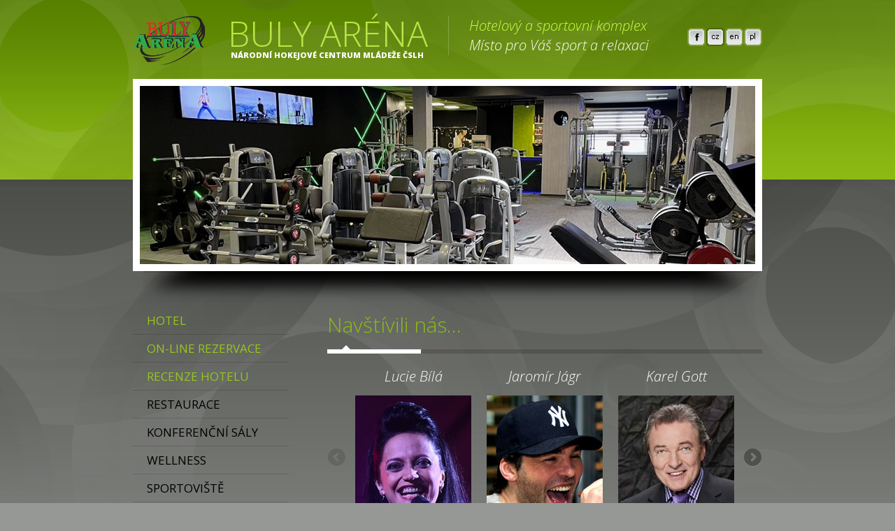

--- FILE ---
content_type: text/html
request_url: https://www.bulyarena.cz/?lang=cs
body_size: 6869
content:
<!DOCTYPE html>
<!--[if lt IE 7]>      <html class="no-js lt-ie9 lt-ie8 lt-ie7"> <![endif]-->
<!--[if IE 7]>         <html class="no-js lt-ie9 lt-ie8"> <![endif]-->
<!--[if IE 8]>         <html class="no-js lt-ie9"> <![endif]-->
<!--[if gt IE 8]><!--> <html class="no-js"> <!--<![endif]-->
    <head>
        <base href="https://www.bulyarena.cz/" />
        <meta charset="utf-8">
        <meta http-equiv="X-UA-Compatible" content="IE=edge,chrome=1">
        <title>Hotelový a sportovní komplex | Buly Aréna Kravaře</title>
        <meta name="description" content="Hotel Buly Aréna -  hotelový a sportovní komplex - místo pro Váš sport a relaxaci" />        <meta name="keywords" content="cms,redakcni system,fajnyweb,fajny-web" />        <meta name="viewport" content="width=device-width">
        <meta name="author" content="FajnyWEB.cz; e-mail: info@fajny-web.cz" />
        <meta name="copyright" content="FAJNE-STRANKY.cz [FajnyWEB.cz - www.fajny-web.cz]; e-mail: info@fajny-web.cz" />

        <meta name="apple-itunes-app" content="app-id=1277977054">
        <meta name="google-play-app" content="app-id=cz.tripon.bulyarena">
        <link rel="stylesheet" href="/js/smartbanner/jquery.smartbanner.css" type="text/css" media="screen">
                
        <!-- Add fancyBox main JS and CSS files -->
		<link href="https://fonts.googleapis.com/css?family=Open+Sans:300,300i,400,400i,600,600i,700,700i,800,800i&display=swap&subset=latin-ext" rel="stylesheet">
        
<link rel="stylesheet" type="text/css" href="https://www.bulyarena.cz/app/templates/buly-arena/css/normalize.css" media="screen, projection" />
		<link rel="stylesheet" type="text/css" href="/app/templates/buly-arena/css/main.css?v=09102023" media="screen, projection" />
        <link rel="stylesheet" type="text/css" href="/js/fancybox/jquery.fancybox.css?v=2.1.4" media="screen, projection" />        
        <link href="/css/print.css?v=16082013" rel="stylesheet" type="text/css" media="print" />
        
<link rel="stylesheet" type="text/css" href="https://www.bulyarena.cz/app/templates/buly-arena/css/_print.css" media="print" />
		<!-- Custom CSS -->
		<link href="/css/user/50.css" rel="stylesheet">
		<!-- Fontawesome -->
		<link rel="stylesheet" href="https://cdnjs.cloudflare.com/ajax/libs/font-awesome/4.7.0/css/font-awesome.min.css">
		
        <script src="/app/templates/buly-arena/js/vendor/modernizr-2.6.2.min.js"></script>        
        
                
    </head>
    <body>
        <div class="container">
            <header class="clearfix noprint">                    
                                <a href="/" title="Buly Aréna Kravaře - Národní hokejové centrum mládeže ČSLH" class="logo clearfix">
                    <img src="/app/templates/buly-arena/images/logo.png" />    
                    <div>            
                        <strong>BULY ARÉNA</strong>
                        <br />
                        <span>Národní hokejové centrum mládeže ČSLH</span>
                    </div>                                                                    
                </a>
                                
                
                <p>
                                            <span>Hotelový a sportovní komplex</span>
                        <br />
                        Místo pro Váš sport a relaxaci                
                                        
                </p>
                
                <ul class="clearfix">
               	                     <li><a href="https://www.facebook.com/BulyArena.cz" class="fb">Facebook</a></li>
            	                     <li><a href="/?lang=cs" class="cz active">Cz</a></li>
            	                     <li><a href="/?lang=en" class="en">Eng</a></li>
                                     <li><a href="/?lang=pl" class="pl">Pl</a></li>                                     
            	                 </ul>            </header>
        
            <div class="flexslider carousel noprint">
                <ul class="slides">
                <li><img src='/media/bulyarena/img/default/buly03.jpg' /></li><li><img src='/media/bulyarena/img/default/buly09.jpg' /></li><li><img src='/media/bulyarena/img/default/buly10.jpg' /></li><li><img src='/media/bulyarena/img/default/buly11.jpg' /></li><li><img src='/media/bulyarena/img/default/buly12.jpg' /></li><li><img src='/media/bulyarena/img/default/buly2.jpg' /></li><li><img src='/media/bulyarena/img/default/buly4.jpg' /></li><li><img src='/media/bulyarena/img/default/buly5.jpg' /></li><li><img src='/media/bulyarena/img/default/buly6.jpg' /></li><li><img src='/media/bulyarena/img/default/buly7.jpg' /></li><li><img src='/media/bulyarena/img/default/buly8.jpg' /></li><li><img src='/media/bulyarena/img/default/buly9.jpg' /></li>                </ul>
            </div>
            
            <div class="main clearfix" role="main">      
                <aside class="noprint">
                    <a href="#" id="pull">Menu</a>

<!-- Menu - start -->
<div id="menu">
  <ul>
<li class="hotel sub closed inactive first"><a class="hotel sub closed inactive" href="/hotel/">Hotel<span></span></a>                        <ul class="closed">
                        <li class="hotel_jednoluzkovy-pokoj nosub inactive first"><a class="hotel_jednoluzkovy-pokoj nosub inactive" href="/hotel/jednoluzkovy-pokoj/">Jednolůžkový pokoj<span></span></a></li>
                                <li class="hotel_dvouluzkovy-pokoj nosub inactive"><a class="hotel_dvouluzkovy-pokoj nosub inactive" href="/hotel/dvouluzkovy-pokoj/">Dvoulůžkový pokoj<span></span></a></li>
                                <li class="hotel_dvojpokoj nosub inactive"><a class="hotel_dvojpokoj nosub inactive" href="/hotel/dvojpokoj/">Dvojpokoj<span></span></a></li>
                                <li class="hotel_trojluzkovy-pokoj nosub inactive"><a class="hotel_trojluzkovy-pokoj nosub inactive" href="/hotel/trojluzkovy-pokoj/">Trojlůžkový pokoj<span></span></a></li>
                                <li class="hotel_ctyrluzkovy-pokoj nosub inactive"><a class="hotel_ctyrluzkovy-pokoj nosub inactive" href="/hotel/ctyrluzkovy-pokoj/">Čtyřlůžkový pokoj<span></span></a></li>
                                <li class="hotel_petiluzkovy-pokoj nosub inactive"><a class="hotel_petiluzkovy-pokoj nosub inactive" href="/hotel/petiluzkovy-pokoj/">Pětilůžkový pokoj<span></span></a></li>
                                <li class="hotel_sedmiluzkovy-pokoj nosub inactive"><a class="hotel_sedmiluzkovy-pokoj nosub inactive" href="/hotel/sedmiluzkovy-pokoj/">Sedmilůžkový pokoj<span></span></a></li>
                                <li class="hotel_bezbarierovy-pokoj nosub inactive"><a class="hotel_bezbarierovy-pokoj nosub inactive" href="/hotel/bezbarierovy-pokoj/">Bezbariérový pokoj<span></span></a></li>
                                <li class="hotel_apartman nosub inactive"><a class="hotel_apartman nosub inactive" href="/hotel/apartman/">Apartmán<span></span></a></li>
                        </ul></li>
                        <li class="on-line-rezervace nosub inactive"><a class="on-line-rezervace nosub inactive" href="/on-line-rezervace/">On-line rezervace<span></span></a></li>
                                <li class="recenze-hotelu nosub inactive"><a class="recenze-hotelu nosub inactive" href="/recenze-hotelu/">Recenze hotelu<span></span></a></li>
                <li class="restaurace sub closed inactive"><a class="restaurace sub closed inactive" href="/restaurace/">Restaurace<span></span></a>                        <ul class="closed">
                        <li class="restaurace_tydenni-menu nosub inactive first"><a class="restaurace_tydenni-menu nosub inactive" href="/restaurace/tydenni-menu/">Týdenní menu<span></span></a></li>
                        </ul></li>
        <li class="konferencni-saly sub closed inactive"><a class="konferencni-saly sub closed inactive" href="/konferencni-saly/konference">Konferenční sály<span></span></a>                        <ul class="closed">
                        <li class="konferencni-saly_konference nosub inactive first"><a class="konferencni-saly_konference nosub inactive" href="/konferencni-saly/konference/">Konference<span></span></a></li>
                                <li class="konferencni-saly_lobby nosub inactive"><a class="konferencni-saly_lobby nosub inactive" href="/konferencni-saly/lobby/">Lobby<span></span></a></li>
                                <li class="konferencni-saly_velky-sal nosub inactive"><a class="konferencni-saly_velky-sal nosub inactive" href="/konferencni-saly/velky-sal/">Velký sál<span></span></a></li>
                        </ul></li>
                        <li class="wellness nosub inactive"><a class="wellness nosub inactive" href="/wellness/">Wellness<span></span></a></li>
                <li class="sportoviste sub closed inactive"><a class="sportoviste sub closed inactive" href="/sportoviste/">Sportoviště<span></span></a>                        <ul class="closed">
                        <li class="sportoviste_ahl nosub inactive first"><a class="sportoviste_ahl nosub inactive" href="/sportoviste/ahl/">AHL<span></span></a></li>
                                <li class="sportoviste_badminton nosub inactive"><a class="sportoviste_badminton nosub inactive" href="/sportoviste/badminton/">Badminton<span></span></a></li>
                                <li class="sportoviste_basketbalove-hriste nosub inactive"><a class="sportoviste_basketbalove-hriste nosub inactive" href="/sportoviste/basketbalove-hriste/">Basketbalové hřiště<span></span></a></li>
                                <li class="sportoviste_bowling nosub inactive"><a class="sportoviste_bowling nosub inactive" href="/sportoviste/bowling/">Bowling<span></span></a></li>
                                <li class="sportoviste_fitness nosub inactive"><a class="sportoviste_fitness nosub inactive" href="/sportoviste/fitness/">Fitness<span></span></a></li>
                                <li class="sportoviste_ledova-plocha nosub inactive"><a class="sportoviste_ledova-plocha nosub inactive" href="/sportoviste/ledova-plocha/">Ledová plocha<span></span></a></li>
                                <li class="sportoviste_rozpis-ledove-plochy nosub inactive"><a class="sportoviste_rozpis-ledove-plochy nosub inactive" href="/sportoviste/rozpis-ledove-plochy/">Rozpis ledové plochy<span></span></a></li>
                                <li class="sportoviste_tenis nosub inactive"><a class="sportoviste_tenis nosub inactive" href="https://www.sportovniklubkouty.cz/tenisove-kurty/">Tenis<span></span></a></li>
                                <li class="sportoviste_telocvicna nosub inactive"><a class="sportoviste_telocvicna nosub inactive" href="/sportoviste/telocvicna/">Tělocvična<span></span></a></li>
                        </ul></li>
                        <li class="aquapark nosub inactive"><a class="aquapark nosub inactive" href="/aquapark/">Aquapark<span></span></a></li>
                                <li class="adventure-golf nosub inactive"><a class="adventure-golf nosub inactive" href="/adventure-golf/">Adventure golf<span></span></a></li>
                                <li class="detske-hriste nosub inactive"><a class="detske-hriste nosub inactive" href="/detske-hriste/">Dětské hřiště<span></span></a></li>
                <li class="tenisova-skola sub closed inactive"><a class="tenisova-skola sub closed inactive" href="https://www.sportovniklubkouty.cz/tenisova-skola/">Tenisová škola<span></span></a>                        <ul class="closed">
                        <li class="tenisova-skola_prazdniny-s-tenisem nosub inactive first"><a class="tenisova-skola_prazdniny-s-tenisem nosub inactive" href="/tenisova-skola/prazdniny-s-tenisem/">Prázdniny s tenisem<span></span></a></li>
                                <li class="tenisova-skola_souteze-druzstev nosub inactive"><a class="tenisova-skola_souteze-druzstev nosub inactive" href="/tenisova-skola/souteze-druzstev/">Soutěže družstev<span></span></a></li>
                        </ul></li>
                        <li class="cenik nosub inactive"><a class="cenik nosub inactive" href="/cenik/">Ceník<span></span></a></li>
                                <li class="oteviraci-doba nosub inactive"><a class="oteviraci-doba nosub inactive" href="/oteviraci-doba/">Otevírací doba<span></span></a></li>
                                <li class="virtualni-prohlidka nosub inactive"><a class="virtualni-prohlidka nosub inactive" href="/virtualni-prohlidka/">Virtuální prohlídka<span></span></a></li>
                                <li class="tipy-na-vylety nosub inactive"><a class="tipy-na-vylety nosub inactive" href="/tipy-na-vylety/">Tipy na výlety<span></span></a></li>
                                <li class="rekli-o-nas nosub inactive"><a class="rekli-o-nas nosub inactive" href="/rekli-o-nas/">Řekli o nás<span></span></a></li>
                                <li class="kontakt nosub inactive"><a class="kontakt nosub inactive" href="/kontakt/">Kontakt<span></span></a></li>
                  </ul>
<div class="clear"></div>
</div>
<!-- Menu - end -->

<div class="banners">
  
    <!--
    <a href="/aktuality/kutsky-odpust-15-16-8-2015/" class="spot">
        <img src="app/templates/buly-arena/images/ico-kutsky-odpust.jpg" alt="Kutský odpust 2015">
        <div class="new"></div>
    </a>
    -->  
    <a href="/restaurace/tydenni-menu/">
        <img src="app/templates/buly-arena/images/ico-denni-menu.jpg" alt="Denní menu">
    </a>  
    <a href="/sportoviste/rozpis-ledove-plochy/">
        <img src="app/templates/buly-arena/images/ico-rozpis-plocha.jpg" alt="Rozpis ledové plochy">
    </a>
    <!--
    <a href="/tenisova-skola/prazdniny-s-tenisem/" class="prazdniny">        
        <img src="app/templates/buly-arena/images/ico-prazdniny-tenis.jpg" alt="Prázdniny s tenisem">                    
    </a>
    -->
    <a href="/sportoviste/ahl/" class="ahl">
        <img src="app/templates/buly-arena/images/ico-ahl-liga.jpg" alt="Amatérská hokejová liga">    
    </a>
    <a href="http://www.ahl-kravare.cz" class="ahl">
        <img src="app/templates/buly-arena/images/ico-ahl-web.jpg" alt="Amatérská hokejová liga - webové stránky">    
    </a>
    <a href="http://www.bulycentrum.cz/buly-sklep/fotogalerie/" target="_blank">        
        <img src="app/templates/buly-arena/images/ico-sklipek.jpg" alt="Buly centrum - vinný sklípek">                
    </a>        
    <!--      
    <a href="http://www.hotelawards.cz" class="ahl" target="_blank">
        <img src="/_media/bulyarena-d94f3ea71353db7580baeaa78dc493a1/nominovany_hotel_2014.jpg" alt="Czech Hotel Awards 2014">    
    </a>
    -->
  
  
  
    
    <a href="https://www.sportovniklubkouty.cz/" target="_blank">        
        <img src="app/templates/buly-arena/images/ico-sportovni-klub.jpg" alt="SPORTOVNÍ KLUB KOUTY z.s.">
    </a>
</div>

<div class="banners">
    <a href="https://itunes.apple.com/cz/app/buly-ar%C3%A9na/id1277977054?l=cs&mt=8" target="_blank">        
        <img src="app/templates/buly-arena/images/ico-app-apple.jpg" alt="Stahuj na App Store">                
    </a>
    <a href="https://play.google.com/store/apps/details?id=cz.tripon.bulyarena" target="_blank">        
        <img src="app/templates/buly-arena/images/ico-app-android.jpg" alt="Stahuj na Google Play">                
    </a>
</div>
                </aside>
                <div class="right-column">
                    <h2 class="green">Navštívili nás...</h2>
<div class="flexslider reference">
<ul class="slides">
<li class="clearfix">
<h3>Lucie Bílá</h3>
<img title="Lucie Bílá" src="/_media/bulyarena-84d8bdb98355e1bb55c29a19d2946a1d/lucie_bila.jpg" alt="Lucie Bílá" /></li>
<li class="clearfix">
<h3>Jaromír Jágr</h3>
<a class="fancybox" href="/_media/bulyarena-aabbd145f2a3d17aa41801186bf11b94/jaromir_jagr_ref.jpg" rel="gallery"><img title="Jaromír Jágr" src="/_media/bulyarena-6a0c830011db206753565591c5cc349f/jaromir_jagr.jpg" alt="Jaromír Jágr" /> </a></li>
<li class="clearfix">
<h3>Karel Gott</h3>
<a class="fancybox" href="/_media/bulyarena-e0c20c8a4fea2e5558bbfb3176625f12/karel_gott_ref.jpg" rel="gallery"><img title="Karel Gott" src="/_media/bulyarena-feae171ba664cbdfc2162d7b45aa48ef/karel_gott.jpg" alt="Karel Gott" /> </a></li>
<li class="clearfix">
<h3>Bára Štěpánová</h3>
<img title="Bára Štěpánová" src="/_media/bulyarena-421c097bbc80318bca2da11530897c7b/barbora_stepanova.jpg" alt="Bára Štěpánová" /></li>
<li class="clearfix">
<h3>Marek Eben</h3>
<img title="Marek Eben" src="/_media/bulyarena-1e6d0dcda4ce8c6d66c0cb8bb2d184dd/marek_eben.jpg" alt="Marek Eben" /></li>
<li class="clearfix">
<h3>Marek Vašut</h3>
<img title="Marek Vašut" src="/_media/bulyarena-eca13ca2afb2f1575e5680596c13f914/marek_vasut.jpg" alt="Marek Vašut" /></li>
<li class="clearfix">
<h3>Martin Zounar</h3>
<img title="Martin Zounar" src="/_media/bulyarena-c9ab80463e3957ffaa6fc5b0130534d7/martin_zounar.jpg" alt="Martin Zounar" /></li>
<li class="clearfix">
<h3>Josef Alois Náhlovský</h3>
<img title="Josef Alois Náhlovský" src="/_media/bulyarena-9121037fbe6fadd9b7f123fe80bc0fd6/josef_alois_nahlovsky.jpg" alt="Josef Alois Náhlovský" /></li>
<li class="clearfix">
<h3>Maki &amp; Kiki</h3>
<img title="Kristýna Kolocová a Markéta Sluková" src="/_media/bulyarena-dc406b0b14b64b9988391fc2607aebec/maki_kiki.jpg" alt="Kristýna Kolocová a Markéta Sluková" /></li>
<li class="clearfix">
<h3>Vašo Patejdl</h3>
<img title="Vašo Patejdl" src="/_media/bulyarena-3c26e331d1b32c759afa025c9243b5ac/vaso_patejdl.jpg" alt="Vašo Patejdl" /></li>
<li class="clearfix">
<h3>Zdeněk Pohlreich</h3>
<img title="Zdeněk Pohlreich" src="/_media/bulyarena-6c85ee585e08aa7a768a7e6723238cde/zdenek_pohlreich.jpg" alt="Zdeněk Pohlreich" /></li>
<li class="clearfix">
<h3>Milan Baroš</h3>
<img title="Milan Baroš" src="/_media/bulyarena-7fcf7210552a1d6e2295190c17cf9244/milan_baros.jpg" alt="Milan Baroš" /></li>
<li class="clearfix">
<h3>Ewa Farna</h3>
<img title="Ewa Farna" src="/_media/bulyarena-b27e42bf35af1adbc2eea342590d7b89/ewa_farna.jpg" alt="Ewa Farna" /></li>
<li class="clearfix">
<h3>Jakub Smolík</h3>
<img title="Jakub Smolík" src="/_media/bulyarena-c742414024d84002fc9b6873b36eae1d/jakub_smolik.jpg" alt="Jakub Smolík" /></li>
<li class="clearfix">
<h3>Martin Hrdinka</h3>
<img title="Martin Hrdinka" src="/_media/bulyarena-efde8904b9fe0f35d3bfb6a652fce096/martin_hrdinka.jpg" alt="Martin Hrdinka" /></li>
<li class="clearfix">
<h3>Miro Žbirka</h3>
<a class="fancybox" href="/_media/bulyarena-e8e026985a40d499d086c1da46be42a8/miro_zbirka_ref.jpg" rel="gallery"><img title="Miro Žbirka" src="/_media/bulyarena-0161eafc8149eacbdbc531034b21ba14/miro_zbirka.jpg" alt="Miro Žbirka" /> </a></li>
<li class="clearfix">
<h3>Dara Rolins</h3>
<img title="Dara Rolins" src="/_media/bulyarena-aca7e41393ae25a3673e032ec9b97fe4/dara_rolins.jpg" alt="Dara Rolins" /></li>
<li class="clearfix">
<h3>Gabriela Gunčíková</h3>
<a class="fancybox" href="/_media/bulyarena-b29086ddc452f24541a78a5e4db2eeee/gabriela_guncikova_ref.jpg" rel="gallery"><img title="Gabriela Gunčíková" src="/_media/bulyarena-bc141a6c0d7505b1dacca78f98681c60/gabriela_guncikova.jpg" alt="Gabriela Gunčíková" /> </a></li>
<li class="clearfix">
<h3>Petr Suchoň</h3>
<a class="fancybox" href="/_media/bulyarena-35f5a1617d313ffd06be2076fe5beca3/petr_suchon_ref.jpg" rel="gallery"><img title="Petr Suchoň" src="/_media/bulyarena-e74c7eb6357418175970ed8358c5d175/petr_suchon.jpg" alt="Petr Suchoň" /></a></li>
<li class="clearfix">
<h3>Šárka Kašpárková</h3>
<a class="fancybox" href="/_media/bulyarena-d20fb3439e1329e2f13ffe40af478810/sarka_kasparkova_ref.jpg" rel="gallery"><img title="Šárka Kašpárková" src="/_media/bulyarena-07b6f8a1d1752c3c41d5ad6b2dbd2f0c/sarka_kasparkova.jpg" alt="Šárka Kašpárková" /></a></li>
<li class="clearfix">
<h3>Michal David</h3>
<img title="Michal David" src="/_media/bulyarena-15cc45828c8f5bc27f82332f95763775/michal_david.jpg" alt="Michal David" /></li>
<li class="clearfix">
<h3>Dalibor Janda</h3>
<img title="Dalibor Janda" src="/_media/bulyarena-5c7680cccc8739910e94f68b9cef8335/dalibor_janda.jpg" alt="Dalibor Janda" /></li>
</ul>
</div>                                                                                
                            <h2 class="gray">Videospot</h2>                            
							<iframe width="622" height="350" src="https://www.youtube.com/embed/5nmDIgKqweo" title="YouTube video player" frameborder="0" allow="accelerometer; autoplay; clipboard-write; encrypted-media; gyroscope; picture-in-picture" allowfullscreen></iframe>
                        

                    
                </div>                    
            </div>
            
            <div class="partner noprint clearfix">
                <a href="/_files/bulyarena-668b7d87b752261ca62b6d1fe114ae17/fve_buly_arena_kravare.pdf" title="FVE BULY ARÉNA Kravaře – 1,0 MWp" rel=”nofollow” class="center d-block">
					<img src="/_files/bulyarena-2eeeb6bffa916914546777886ed0117c/euproject.png" alt="Tento projekt je spolufinancován Modernizačním fondem na základě rozhodnutí ministra životního prostředí." width="700">
                </a>
				<!-- Monitoring - start -->
<a href="https://www.toplist.cz/"><script language="JavaScript" type="text/javascript">
                            <!--
                            document.write ('<img src="https://toplist.cz/dot.asp?id=193102&http='+escape(document.referrer)+'&t='+escape(document.title)+'" width="1" height="1" border=0 alt="TOPlist" />');
                            //--></script></a><noscript><img src="https://toplist.cz/dot.asp?id=193102" border="0" alt="TOPlist" width="1" height="1" /></noscript><!-- Monitoring - end -->
            </div>
        </div>
    
        <footer class="noprint">    
            <div class="container">
				<div class="clearfix">
					<p class="left">
						Copyright &copy; 2004 - 2026 <a href="/">BULYARÉNA</a>
						<br />
						<small>
							Created by <a href="http://www.fajny-web.cz">FajnyWEB.cz</a> | Powered by <a href="http://www.fajny-web.cz">FajneStranky.cz</a>
						</small>	
					</p>
					<p class="right">
						<a onclick="return !window.open(this.href);" href="http://www.bulycentrum.cz" title="Buly Centrum" rel=”nofollow”>
							<img src="app/templates/buly-arena/images/ico-bulycentrum.png" alt="Buly Centrum">
						</a>
						<a onclick="return !window.open(this.href);" href="https://www.premiumrbclub.cz/" title="PREMIUM RB CLUB" rel=”nofollow” style="margin: 0 0 0 15px;">
							<img src="app/templates/buly-arena/images/ico-rbclub.png" alt="PREMIUM RB CLUB">                    
						</a>				
						<a onclick="return !window.open(this.href);" href="https://www.adidas.cz" title="adidas® Česká Republika" rel=”nofollow” style="margin: 0 0 0 15px;">
							<img src="app/templates/buly-arena/images/ico-adidas.png" alt="adidas® Česká Republika">                    
						</a>	
						<!--
						<a onclick="return !window.open(this.href);" href="https://www.nej-ceny.cz" title="NEJCENY.cz" rel=”nofollow”>
							<img src="app/templates/buly-arena/images/ico-nejceny.png" alt="NEJCENY.cz">                    
						</a>    
						-->
					</p>				
				</div>
            </div>    
        </footer>
        
        <script src="//ajax.googleapis.com/ajax/libs/jquery/1.9.1/jquery.min.js"></script>
        <script>window.jQuery || document.write('<script src="/app/templates/buly-arena/js/vendor/jquery-1.9.1.min.js"><\/script>')</script>
        <script src="/app/templates/buly-arena/js/plugins.js"></script>
        <script src="/app/templates/buly-arena/js/main.js"></script>
        <script src="/app/templates/buly-arena/js/vendor/jquery.flexslider-min.js"></script>
        <script src="/js/fancybox/jquery.fancybox.js?v=2.1.4"></script>
        <script src="/js/fancybox/helpers/jquery.fancybox-media.js?v=1.0.5"></script>        
        
        <script src="/js/smartbanner/jquery.smartbanner.js"></script>
        <script type="text/javascript">
            $.smartbanner({
                title: 'Mobilní aplikace Buly Aréna', 
                author: 'PEPIAPP s.r.o.', 
                price: 'zdarma', 
                appStoreLanguage: 'cs',
                inAppStore: 'Na App Store', 
                inGooglePlay: 'Na Google Play',
                GooglePlayParams: null, 
                icon: '/app/templates/buly-arena/images/buly.png', 
                iconGloss: null, 
                url: null, 
                button: 'Stahuj', 
                scale: 'auto', 
                speedIn: 300,
                speedOut: 400, 
                daysHidden: 15, 
                daysReminder: 3,
                force: null, 
                hideOnInstall: true, 
                layer: false, 
                iOSUniversalApp: true,
                appendToSelector: 'body'
            });
        </script>

        <!-- Google Analytics: change UA-XXXXX-X to be your site's ID. -->
        <script>            
            var _gaq = _gaq || [];
            _gaq.push(['_setAccount', 'UA-36893204-1']);
            _gaq.push(['_trackPageview']);
        
            (function() {
                var ga = document.createElement('script'); ga.type = 'text/javascript'; ga.async = true;
                ga.src = ('https:' == document.location.protocol ? 'https://ssl' : 'http://www') + '.google-analytics.com/ga.js';
                var s = document.getElementsByTagName('script')[0]; s.parentNode.insertBefore(ga, s);
            })();         
          
            $(function() {
            	var pull 		= $('#pull');
            		menu 		= $('#menu');
            		menuHeight	= menu.height();
            
            	$(pull).on('click', function(e) {
            		e.preventDefault();
            		menu.slideToggle();
            	});
            
            	$(window).resize(function(){
            		var w = $(window).width();
            		if(w > 320 && menu.is(':hidden')) {
            			menu.removeAttr('style');
            		}
            	});
            });                                              
        </script>            
        
        <div id="_HotelczCertificate-Box" class="_left-side" data-hash="5319" data-seo="bulyarena">
            <a href="http://bulyarena.hotel.cz/" id="_HC-HotelLink" title="Hotel Buly Aréna">Hotel Buly Aréna</a>
            <a href="http://www.hotel.cz/kravare/" id="_HC-TownLink" title="Hotely a Ubytování Kravaře">v Kravařích</a>
            <a href="http://bulyarena.hotel.cz/reviews/" id="_HC-ReviewLink">hodnocení</a>
        </div>
        <script type="text/javascript">
        ;(function(d,s){
            var e = d.createElement(s); e.type = 'text/javascript'; e.async = true;
                e.src = '//www.hotel.cz/hotelcz/scripts/external/certificate-2.0.min.js';
            var t = d.getElementsByTagName(s)[0]; t.parentNode.insertBefore(e,t);
        }(document, 'script'));
        </script>

        <script type="text/javascript">
        /* <![CDATA[ */
        var seznam_retargeting_id = 36226;
        /* ]]> */
        </script>
        <script type="text/javascript" src="//c.imedia.cz/js/retargeting.js"></script>
        
    </body>
</html>


--- FILE ---
content_type: text/css
request_url: https://www.bulyarena.cz/app/templates/buly-arena/css/main.css?v=09102023
body_size: 26696
content:
/* * HTML5 Boilerplate * * What follows is the result of much research on cross-browser styling. * Credit left inline and big thanks to Nicolas Gallagher, Jonathan Neal, * Kroc Camen, and the H5BP dev community and team. *//* ==========================================================================   Base styles: opinionated defaults   ========================================================================== */html, body {	height: 100%;	width: 100%;	margin: 0;	padding: 0;}html,button,input,select,textarea {    color: #000000;}html {    background: #969895 url('../images/bg.png') top left repeat-x;}body {    font-size: 1em;    line-height: 1.4;    font-size: 87.5%; /*14px*/    font-family: 'Open Sans', sans-serif;    font-weight: 400;    background: url('../images/bg-waves.png') top center no-repeat;}/* * Remove text-shadow in selection highlight: h5bp.com/i * These selection rule sets have to be separate. * Customize the background color to match your design. */::-moz-selection {    background: #b3d4fc;    text-shadow: none;}::selection {    background: #b3d4fc;    text-shadow: none;}/* * A better looking default horizontal rule */hr {    display: block;    height: 1px;    border: 0;    border-top: 1px solid #7b7b7a;    margin: 1em 0;    padding: 0;}/* * Remove the gap between images and the bottom of their containers: h5bp.com/i/440 */img {    vertical-align: middle;        max-width: 100%;    height: auto;}iframe {    max-width: 100%;    border: none;}/* * Remove default fieldset styles. */fieldset {    border: 0;    margin: 0;    padding: 0;}/* * Allow only vertical resizing of textareas. */textarea {    resize: vertical;}/* ==========================================================================   Chrome Frame prompt   ========================================================================== */.chromeframe {    margin: 0.2em 0;    background: #ccc;    color: #000;    padding: 0.2em 0;}/* ==========================================================================   Author's custom styles   ========================================================================== */.container {    width: 900px;    margin: 0 auto;    padding: 0;}a, :visited{     outline: 0;    outline: none;}:hover, :active, :focus{    outline: 0;    outline: none;}a, a:hover {    color: #000000;}a {    text-decoration: underline;    }a:hover {    text-decoration: none;}strong {    font-weight: 600;}ul {    list-style: square;} table {    margin: 1em 0;    width: 100%;    border-collapse: separate;     border-spacing: 2px;}table th {    text-align: left;    font-weight: 600;    }table th, table td {    padding: 5px 10px; }h1, h2, h3 {    font-style: normal;    font-weight: 300;    margin: 0 0 0.500em 0;     color: #fff;   }h1 {    font-size: 2.143em; /* 30px */   }h2 {    font-size: 1.786em; /* 25px */}h3 {    font-size: 1.429em; /* 20px */    font-style: italic;            }.btn {	display: inline-block;	text-align: center;	white-space: nowrap;	vertical-align: middle;	border: 1px solid transparent;	padding: 5px 10px;	border-radius: .25rem;	color: #fff;	background: #dc1c22;	text-decoration: none;	font-weight: 500;}.btn:hover {	background: #c5191e;	color: #fff;}.border {    border: #fff solid 4px;}.center {    text-align: center;}.green {    color: #8cba12;    background: url('../images/bg-heading-white.png') bottom left no-repeat;    padding: 0 0 0.500em 0;    font-size: 2.143em;}.white {    color: #ffffff;    background: url('../images/bg-heading-green.png') bottom left no-repeat;    padding: 0 0 0.500em 0;    font-size: 2.143em;    }.gray {    color: #51534f;    background: url('../images/bg-heading-white.png') bottom left no-repeat;    padding: 0 0 0.500em 0;    font-size: 2.143em;    } /* řízení horního menu */a#pull {	display: none;}header {    padding: 23px 0 20px 0;}header a.logo {    float: left;    display: block;    font-size: 0.786em;    color: #fff;    font-style: normal;    font-weight: 800;    text-decoration: none;        line-height: 1;    padding: 0 29px 0 0;}header a.logo img, header a.logo div  {    display: block;    float: left;}header a.logo img {    padding: 0 33px 0 0;}header a.logo strong {    color: #bae546;    font-size: 4.545em;    font-weight: 300;    }header a.logo span {    text-transform: uppercase;    white-space: nowrap;     padding: 0 0 0 4px; }header p {    float: left;    font-style: italic;    font-weight: 300;    color: #fff;    font-size: 1.429em;    margin: 0;    border-left: #85a241 solid 1px;    padding: 0 0 0 29px;}header p span {    color: #ccff42;}header ul, header ul li {    margin: 0;     padding: 0;     list-style-type: none;}header ul {    float: right;    padding: 17px 0 0 0;}header ul li {    float: left;    margin: 0 0 0 1px;}header ul li a {    display: block;     text-indent: -9999px;     width: 26px;     height: 26px;}header .fb {    background: url('../images/ico-fb.png') top left no-repeat;}header .cz {    background: url('../images/ico-cz.png') top left no-repeat;}header .cz.active {    background: url('../images/ico-cz-active.png') top left no-repeat;}    header .en {    background: url('../images/ico-en.png') top left no-repeat;}header .en.active {    background: url('../images/ico-en-active.png') top left no-repeat;}header .pl {    background: url('../images/ico-pl.png') top left no-repeat;}header .pl.active {    background: url('../images/ico-pl-active.png') top left no-repeat;}.main {    padding: 0 0 1.429em 0;    overflow: hidden;}.main aside {    float: left;    width: 26.77%;  /* 241px */   }.main .right-column {           float: right;         line-height: 1.75;        width: 69.11%; /* 622px */ }          /* hlavní menu */#menu {    margin: 0 0 1.714em 0;}#menu ul, #menu ul li {    margin: 0;     padding: 0;     list-style-type: none;}#menu li a {    display: block;     padding: 0 0 0 20px;    line-height: 40px;     color: #000000;          text-transform: uppercase;     text-decoration: none;     font-size: 1.214em;     background: url('../images/bg-menu-no-active.png') bottom right no-repeat;}#menu li a.hotel, #menu li a.on-line-rezervace, #menu li a.recenze-hotelu {    color: #98c61f;}#menu li a:hover {    color: #ffffff;}#menu li a.active,#menu li a.opened {    color: #ffffff;     background: url('../images/bg-menu-active.png') top right no-repeat;}#menu ul.closed {    display: none;}#menu ul.opened {    display: block;}#menu ul ul {    padding: 10px 0;     background: url('../images/bg-menu-no-active.png') bottom right no-repeat;}#menu ul ul a {     font-size: 1em;     background: none;     padding: 0 0 0 30px;   }#menu ul ul a:hover {    color: #fff;}#menu ul ul li a.active,#menu ul ul li a.opened {    color: #fff;     background: none;}/* levé bannery */.banners {    }.banners a {    margin: 0 0 10px 0;    display: block;    position: relative;}.banners a img {    border: #e1e1e1 solid 4px;    -webkit-border-radius: 5px;    -moz-border-radius: 5px;    border-radius: 5px;}.banners a:hover img {    border: #fff solid 4px;}.banners a .new {    background: url("../images/ico-new.png") no-repeat scroll 0 0 transparent;    height: 16px;    position: absolute;    right: -5px;    top: -5px;    width: 36px;}/* spodni loga */.partner {    padding: 1em 0;    background: url('../images/bg-logo.png') top center no-repeat;    text-align: center;}.partner a {    margin: 0 2.2em;     text-decoration: none;}/* patička */footer {    padding: 2em 0;    background: url('../images/bg-footer.png') top left repeat-x;	background-size: cover;	min-width: 900px;	overflow: hidden;}footer a, footer p {    color: #ffffff;    margin: 0;}footer a {    font-style: italic;    font-weight: 600;    text-decoration: none;}footer .left {    float: left;}footer .right {    float: right;}/*  novinky */.articles {    margin: 0 0 1.071em 0;}.articles ul, .articles li {    margin: 0;     padding: 0;     list-style: none;}.articles li {    margin:  0 0 1.429em 0;    background: url('../images/ico-calendar.png') top left no-repeat;    padding: 0 0 0 3.571em;    min-height: 2.429em;}.articles a {    color: #ffffff;    font-style: italic;    font-weight: 600;    font-size: 1.286em;}.articles li p {    margin: 0.357em 0 0 0;}.articles .archiv {    text-align: right;}/* print & top */#print_top {    clear: both;     text-align: right;     margin-top: 15px;}#print_top span {    visibility: hidden;}#print_top .print {    background: url('/system/images/ico_printer.png') left center no-repeat;     padding-left: 20px;}#print_top .toppage {    background: url('/system/images/ico_top.png') left center no-repeat;     padding-left: 20px;}/* drobečková navigace */#path {    font-size: 0.8em;}#path a {    color: #ffffff;}/* anotace v textu */#post_box .annotation p {background: url('../images/bg-table-td.png') repeat; font-size: 0.9em; padding: 0.714em;}#post_box .preview_article {background: url('/system/images/dot-line.gif') bottom repeat-x; margin: 10px 0; padding-bottom: 5px;}#post_box .preview_article h2 a {color: #fff;}#post_box .preview_article p.annotation {font-size: 0.9em; text-align: justify; margin: 5px 0; padding: 5px; background: url('../images/bg-table-td.png') repeat;}#post_box .preview_article .preview_text p {text-align: justify; padding: 5px 0;}#post_box .preview_article .link_to_full_article {text-align: right;}#post_box .preview_article .link_to_full_article a {font-size: 0.9em; padding: 5px 0;}#post_box .preview_article .tray {font-size: 0.8em; padding: 2px 0; margin: 5px 0;}/* virtualní prohlídka - ikonka */.virtual {    text-align: right;    color: #fff;}.virtual a {    padding: 0 0 0 35px;    background: url('../images/ico-eye.png') center left no-repeat;    text-decoration: none;}.virtual a, .virtual a:hover {    color: #fff;}/* ==========================================================================   Helper classes   ========================================================================== *//* * Image replacement */.ir {    background-color: transparent;    border: 0;    overflow: hidden;    /* IE 6/7 fallback */    *text-indent: -9999px;}.ir:before {    content: "";    display: block;    width: 0;    height: 150%;}/* * Hide from both screenreaders and browsers: h5bp.com/u */.hidden {    display: none !important;    visibility: hidden;}/* * Hide only visually, but have it available for screenreaders: h5bp.com/v */.visuallyhidden {    border: 0;    clip: rect(0 0 0 0);    height: 1px;    margin: -1px;    overflow: hidden;    padding: 0;    position: absolute;    width: 1px;}/* * Extends the .visuallyhidden class to allow the element to be focusable * when navigated to via the keyboard: h5bp.com/p */.visuallyhidden.focusable:active,.visuallyhidden.focusable:focus {    clip: auto;    height: auto;    margin: 0;    overflow: visible;    position: static;    width: auto;}/* * Hide visually and from screenreaders, but maintain layout */.invisible {    visibility: hidden;}/* * Clearfix: contain floats * * For modern browsers * 1. The space content is one way to avoid an Opera bug when the *    `contenteditable` attribute is included anywhere else in the document. *    Otherwise it causes space to appear at the top and bottom of elements *    that receive the `clearfix` class. * 2. The use of `table` rather than `block` is only necessary if using *    `:before` to contain the top-margins of child elements. */.clearfix:before,.clearfix:after {    content: " "; /* 1 */    display: table; /* 2 */}.clearfix:after {    clear: both;}/* * For IE 6/7 only * Include this rule to trigger hasLayout and contain floats. */.clearfix {    *zoom: 1;}.clear {    clear: both;}.d-block {	display: block;}/* ==========================================================================   EXAMPLE Media Queries for Responsive Design.   These examples override the primary ('mobile first') styles.   Modify as content requires.   ========================================================================== */@media only screen and (min-width: 35em) {    /* Style adjustments for viewports that meet the condition */}@media print,       (-o-min-device-pixel-ratio: 5/4),       (-webkit-min-device-pixel-ratio: 1.25),       (min-resolution: 120dpi) {    /* Style adjustments for high resolution devices */}/* ==========================================================================   Print styles.   Inlined to avoid required HTTP connection: h5bp.com/r   ========================================================================== */@media print {    * {        background: transparent !important;        color: #000 !important; /* Black prints faster: h5bp.com/s */        box-shadow: none !important;        text-shadow: none !important;    }    a,    a:visited {        text-decoration: underline;    }    a[href]:after {        content: " (" attr(href) ")";    }    abbr[title]:after {        content: " (" attr(title) ")";    }    /*     * Don't show links for images, or javascript/internal links     */    .ir a:after,    a[href^="javascript:"]:after,    a[href^="#"]:after {        content: "";    }    pre,    blockquote {        border: 1px solid #999;        page-break-inside: avoid;    }    thead {        display: table-header-group; /* h5bp.com/t */    }    tr,    img {        page-break-inside: avoid;    }    img {        max-width: 100% !important;    }    @page {        margin: 0.5cm;    }    p,    h2,    h3 {        orphans: 3;        widows: 3;    }    h2,    h3 {        page-break-after: avoid;    }}/* Browser Resets */.flex-container a:active,.flexslider a:active,.flex-container a:focus,.flexslider a:focus  {outline: none;}.slides,.flex-control-nav,.flex-direction-nav {margin: 0; padding: 0; list-style: none;} /* FlexSlider Necessary Styles*********************************/ .flexslider {margin: 0; padding: 0;}.flexslider .slides > li {display: none; -webkit-backface-visibility: hidden; list-style: none; } /* Hide the slides before the JS is loaded. Avoids image jumping */.flexslider .slides img {display: block;}.flex-pauseplay span {text-transform: capitalize;}/* Clearfix for the .slides element */.slides:after {content: "."; display: block; clear: both; visibility: hidden; line-height: 0; height: 0;} html[xmlns] .slides {display: block;} * html .slides {height: 1%;}/* No JavaScript Fallback *//* If you are not using another script, such as Modernizr, make sure you * include js that eliminates this class on page load */.no-js .slides > li:first-child {display: block;}/* FlexSlider Default Theme*********************************/.flexslider {position: relative; zoom: 1; overflow: hidden;}.flex-viewport {max-height: 2000px; -webkit-transition: all 1s ease; -moz-transition: all 1s ease; transition: all 1s ease;}.loading .flex-viewport {max-height: 300px;}.flexslider .slides {zoom: 1;}.carousel li {margin-right: 5px}/* Direction Nav */.flex-direction-nav {*height: 0;}.flex-direction-nav a {width: 30px; height: 30px; margin: -20px 0 0; display: block; background: url('../images/bg_direction_nav.png') no-repeat 0 0; position: absolute; top: 55%; z-index: 10; cursor: pointer; text-indent: -9999px; opacity: 0.8; -webkit-transition: all .3s ease;}.flex-direction-nav .flex-next {background-position: 100% 0; right: 0; }.flex-direction-nav .flex-prev {left: 0;}.flexslider:hover .flex-next {opacity: 0.8; right: 0;}.flexslider:hover .flex-prev {opacity: 0.8; left: 0;}.flexslider:hover .flex-next:hover, .flexslider:hover .flex-prev:hover {opacity: 1;}.flex-direction-nav .flex-disabled {opacity: .3!important; dfilter:alpha(opacity=30); cursor: default;}/* Control Nav */.flex-control-nav {width: 100%; position: absolute; bottom: -9px; text-align: right;}.flex-control-nav li {margin: 0 5px; display: inline-block; zoom: 1; *display: inline;}.flex-control-paging li a {width: 11px; height: 11px; display: block; background: #fff; cursor: pointer; text-indent: 9999px; -webkit-border-radius: 20px; -moz-border-radius: 20px; -o-border-radius: 20px; border-radius: 20px; box-shadow: inset 0 0 3px rgba(0,0,0,0.3);}.flex-control-paging li a:hover { background: #333; background: rgba(0,0,0,0.7); }.flex-control-paging li a.flex-active { background: #000; background: rgba(0,0,0,0.9); cursor: default; }.flex-control-thumbs {margin: 5px 0 0; position: static; overflow: hidden;}.flex-control-thumbs li {width: 25%; float: left; margin: 0;}.flex-control-thumbs img {width: 100%; display: block; opacity: .7; cursor: pointer;}.flex-control-thumbs img:hover {opacity: 1;}.flex-control-thumbs .flex-active {opacity: 1; cursor: default;}.carousel {    padding: 0 0 51px 0;     background: url('../images/bg-slider-shadow.png') bottom center no-repeat;     position: relative;     zoom: 1;}.carousel .slides {    border: #ffffff solid 10px;}/* reference na úvodní stránce */.reference {    margin: 0 0 1.429em 0;    padding: 0 29px;}.reference li {    text-align: center;}.reference ul li a {    display: block;    text-decoration: none;}.reference ul li h3 {    color: #ffffff;     margin: 0 0 0.5em 0;    text-align: center;}.reference ul li p {    margin: 0;}.reference .slides img {    display: inline-block;}/*  COLUMN SETUP  */.col {	display: block;	float: left;	margin: 0 0 1% 1.6%;}.col:first-child { margin-left: 0; }/*  GRID OF TWO */.span_2_of_2 {	width: 100%;}.span_1_of_2 {	width: 49.2%;}/*  GRID OF THREE  */.span_3_of_3 {	width: 100%;}.span_2_of_3 {	width: 66.1%;}.span_1_of_3 {	width: 32.2%;}/*  GRID OF FOUR  */.span_4_of_4 {	width: 100%;}.span_3_of_4 {	width: 74.6%;}.span_2_of_4 {	width: 49.2%;}.span_1_of_4 {	width: 23.8%;}/* Gallery */#gallery_box {margin: 1em 0;}#gallery_box .date {margin-top: 10px;}#gallery_box .gallery_thumbs {margin-top: 0;}#gallery_box .gallery_thumbs .small {width: auto !important; height: auto; max-height: 150px;}#gallery_box .gallery_thumbs .big {width: auto !important; height: auto; max-height: 230px;}#gallery_box .gallery_thumbs .gallery_thumbs_item {float: left; margin: 12.5px; text-align: center; overflow: hidden; vertical-align: top; padding: 0;}#gallery_box .gallery_thumb_imgcontainer {margin: 0 auto; position: relative;}#gallery_box .gallery_thumb_img {text-align: center; margin: 0 auto; vertical-align: middle;}#gallery_box .gallery_thumb_img a {margin: 0 auto; display: block; position: relative; border: 4px solid #fff; padding: 1px; -webkit-border-radius: 5px; -moz-border-radius: 5px; border-radius: 5px;}#gallery_box .gallery_thumb_img a img {text-align: center;}#gallery_box .gallery_thumb_img a:hover {border: 4px solid #e1e1e1;}#gallery_box .gallery_thumb_name {width: 122px !important; overflow: hidden; height: 40px; text-align: center;}#gallery_box .gallery_thumb_name a {font-size: 11px; text-decoration: underline;}#gallery_box .gallery_thumb_name a:hover {text-decoration: none;}#gallery_box .gallery_thumb_name.small {width: 120px !important;}#gallery_box .gallery_thumb_title {float: left; width: 350px; text-align: left; padding: 15px 10px;}#gallery_box .gallery_thumb_title a {font-size: 1em; text-decoration: underline; font-weight: bold;}#gallery_box .gallery_thumb_title a:hover {text-decoration: none;}#gallery_box .gallery_thumbs .dir {display: block; width: 120px; height: 120px; background: url('/system/images/gallery-folder.gif') center 5px no-repeat;}#gallery_box .gallery_paging {width: 100%;}#gallery_box .gallery_paging p {font-size: 12px;}#gallery_box .gallery_paging a {font-size: 12px; text-decoration: underline;}#gallery_box .gallery_paging a:hover {text-decoration: none;}#gallery_box .gallery_paging .fleft {float: left;}#gallery_box .gallery_paging .fright {float: right;}/* Contact */#contact_box {text-align: left; margin: 0 auto;}#contact_box h3 {font-size: 16px; font-weight: bold; padding: 0; margin: 0;}#contact_box table, #contact_box th, #contact_box td {width: 500px; border: 0; background: none; vertical-align: middle; padding: 5px;}#contact_box th {text-align: right;}#contact_box label {font-weight: 600;}#contact_box input, #contact_box textarea {font-size: 1em !important; width: 300px; margin: 0 !important; padding: 5px !important;}#contact_box textarea {height: 150px;}#contact_box input.submit {width: auto; padding: 5px 20px !important;}#contact_box .error_message {background: #ff7272; border: 1px solid #c80000; color: #FFF; font-weight: 600; padding: 15px 8px; margin: 10px 0px;}#contact_box .error_message ul {margin: 0 20px;}.pricelist th, .pricelist td {color: #fff;}.pricelist th {background: url('../images/bg-table-th.png') repeat;}.pricelist td {background: url('../images/bg-table-td.png') repeat;}.img_border {border: #fff solid 1px; max-width: 620px;}.high {color: #FFFF33; font-weight: 600;}.displayed_days {background: url('../images/bg-table-th.png') repeat; padding: 0.5em 1em;}.displayed_days select {margin: 0 10px;}/* objednavací button */.various {display: block; float: right; padding: 10px 30px; height: 40px; line-height: 40px; text-align: center; background: #6e9808; color: #fff; text-decoration: none; margin: 15px 0; -webkit-border-radius: 10px; -moz-border-radius: 10px; border-radius: 10px; font-weight: 600; text-transform: uppercase; font-size: 1.3em; border: #587d08 solid 1px;}.various:hover {color: #fff; background: #89b611;}/* týdenní menu */#tydenni_menu p {margin: 0;}#tydenni_menu .tydenni_menu {padding: 0 0 1.5em 0}#tydenni_menu .tydenni_menu p.right {float: left;}#tydenni_menu .tydenni_menu p.left {color: #fff;}#tydenni_menu .tydenni_menu table {margin-bottom: 0;}/* rozpis ledove plochy */#kalendar_akci {position: relative;}#kalendar_akci .prev {display: block; position: absolute; top: 15px; right: 25px; width: 15px; height: 15px; background: url('/plugins/kalendar-akci/images/prev.gif') no-repeat 0 0; overflow: hidden;}#kalendar_akci .next {display: block; position: absolute; top: 15px; right: 5px; width: 15px; height: 15px; background: url('/plugins/kalendar-akci/images/next.gif') no-repeat 0 0; overflow: hidden;}#kalendar_akci .prev span, #kalendar_akci .next span {display: none;}#kalendar_akci td, #kalendar_akci th {text-align: center; color: #ffffff;}#kalendar_akci th {background: url('../images/bg-table-th.png') repeat;}#kalendar_akci td {background: url('../images/bg-table-td.png') repeat;}#kalendar_akci td a {display: block;  _position: fixed !important; text-decoration: none; width: 100%; height: 100%;}#kalendar_akci td a:hover {text-decoration: underline;}/* tvare z recepce */.recepce, .recepce li {margin: 0; padding: 0; list-style-type: none;}.recepce {margin: 1em 0;}.recepce li {float: left; text-align: center; width: 25%; margin: 0 0 1em 0;}/* rekli o nas */.rekli blockquote {background: url('../images/ico-blright.png') top left no-repeat; margin: 0; padding: 0 0 0 55px;}.rekli blockquote p {background: url('../images/ico-blleft.png') bottom right no-repeat;  padding: 0 55px 0 0;}.rekli a, .rekli span {font-size: 0.8em;}@media screen and (max-width: 860px) {    .flex-direction-nav .flex-prev {opacity: 1; left: 0;}    .flex-direction-nav .flex-next {opacity: 1; right: 0;}}.article_content ul {	margin: 0 0 1rem 0.5rem;	padding: 0;	list-style-type: none;	}.article_content ul li {	position: relative;	padding: 0 0 0 20px;}.article_content ul li:before {	content: '';	width: 8px;	height: 8px;	background: #8cba12;	position: absolute;		left: 0;	top: 10px;}.article_content ul li + li {	margin: 8px 0 0 0;}/*@media screen and (min-width: 899px) {    #menu li a {        background: url('../images/bg-menu-no-active-241.png') bottom right no-repeat;        padding: 0 0 0 35px;    }        #menu li a.active,    #menu li a.opened {        color: #ffffff;         background: url('../images/bg-menu-active-241.png') top right no-repeat;    }           #menu ul ul a {         padding: 0 0 0 45px;       }     }@media screen and (max-width: 899px) {     .container {        width: 98%;        padding: 1%;    }       footer .container {        width: 100%;        padding: 0;    }      footer .container p {        margin: 0 10px;    }      }@media screen and (min-width: 768px) and (max-width: 899px) {     #menu li a {        font-size: 1em;     }   }*//* mensi nez 768px *//*@media screen and (max-width: 767px) {    .carousel {        padding: 0 0 31px 0;    }            .main aside, .main .right-column {        float: none;        width: 100%;        margin: 0;    }        .banners {        display: none;    }       header a.logo {        margin: 0 0 1em 0;        float: none;        padding: 0;    }                .green {        color: #fff;    }     	#menu {		display: none;		height: auto;	}        a#pull {		display: block;		width: 95%;		position: relative;        line-height: 40px;        text-decoration: none;             color: #fff;        font-size: 1.214em;           text-transform: uppercase;        text-indent: 40px;        text-align: right;	}        	a#pull:after {		content:"";		background: url('../images/nav-icon.png') no-repeat;		width: 30px;		height: 30px;		display: inline-block;		position: absolute;		right: 50px;		top: 10px;	}               }@media screen and (max-width: 600px) {     footer {        height: 4.500em;        padding: 1.643em 0 0 0;    }     footer .left, footer .right {        float: none;        }}@media screen and (max-width: 380px) {    header a.logo {        text-align: center;    }        header a.logo div  {        display: none;    }        header a.logo img {        padding: 0;        float: none;        display: inline;        }           header p {        text-align: center;        margin: 0 0 1em 0;        float: none;    }            header ul {        padding: 0;    }}*/

--- FILE ---
content_type: text/css
request_url: https://www.bulyarena.cz/css/user/50.css
body_size: -127
content:
.img-fluid {max-width: 100%; height: auto;}
.d-block {display: block !important;}



--- FILE ---
content_type: text/css
request_url: https://www.bulyarena.cz/css/print.css?v=16082013
body_size: 419
content:
@import url("/css/global.css");

/* Print settings */
#menu, #cms_menu, #print_top, .highlight_search,
.nodisplay, .noprint {display: none;}

body {font-family: "Book Antiqua", serif; text-align: justify; font-size: 12pt; color: black; padding: 0; background: white; text-align: justify;}
a, a:hover {color: black; text-decoration: none;}

#path {font-size: 9pt; padding-bottom: 2pt; border-bottom: 1px solid #888; margin: 0; margin-bottom: 5pt; text-align: right;}
#cms_foot {font-size: 9pt; margin-top: 10pt; border-top: 1px solid #888; padding-top: 5pt;}
#cms_foot p {margin: 0; text-align: right;}

h1 {font-size: 24pt; margin: 0;}

hr {display: none;}

--- FILE ---
content_type: text/css
request_url: https://www.bulyarena.cz/app/templates/buly-arena/css/_print.css
body_size: 64
content:
.col1, .col2 {float: left; width: 45%; padding: 0 15px;}
.col1 {border-right: 1px solid #000;}
.high { font-weight: bold; color: #000; }
li, ul {margin: 0; padding: 0;}
.list li {color: #000; font-family: trebuchet MS, verdana, sans-serif; font-size: 12px; list-style: square; margin: 0; padding: 0;}



--- FILE ---
content_type: text/css
request_url: https://www.bulyarena.cz/css/global.css
body_size: 30018
content:
@import url('/css/plugins.css');

.clear {clear: both;}
.kill {clear: both; display: none;}

/* AdminDirect */
#admin_direct {position: fixed !important; width: 220px; right: 0; top: 0; text-align: left; z-index: 10000;}
#admin_direct .direct_header {overflow: hidden; position: relative; height: 18px; background: url('/admindirect/images/header-bg.gif') 0 0 no-repeat;}
#admin_direct .direct_header a {position: absolute; display: block; width: 13px; height: 18px; top: 6px; right: 6px; background: url('/admindirect/images/minimize.gif') 0 0 no-repeat; outline: none;}
#admin_direct .direct_header a span {display: none;}
#admin_direct .direct_header a.maxi {background-image: url('/admindirect/images/maximize.gif');}
#admin_direct .direct_content {color: #000; font-family: "Tahoma",sans-serif; font-size: 11px; line-height: 1.5; text-align: left; background: url('/admindirect/images/content-bg.gif') 0 0 repeat-y; padding: 0 5px;}
#admin_direct .direct_content ul,
#admin_direct .direct_content li {background: #ededed none repeat scroll 0 0; list-style-image: none; list-style-position: outside; list-style-type: none; margin: 0; padding: 0;}
#admin_direct .direct_content ul {margin: 0 1px;}
#admin_direct .direct_content li a,
#admin_direct .direct_content li span {display: block; color: #000; font-weight: normal !important; background-position: 4px 50%; background-repeat: no-repeat; border-top: 1px solid #888; padding: 3px 2px 3px 24px; text-decoration: none !important; outline: none;}
#admin_direct .direct_content li a:hover {color: #000; background-color: #f6f3c3;}
#admin_direct .direct_content .first a {border-top: 0;}
#admin_direct .direct_content .admin {background-image: url('/admindirect/images/icons/admin.gif');}
#admin_direct .direct_content .edit {background-image: url('/admindirect/images/icons/edit.gif');}
#admin_direct .direct_content .addpage {background-image: url('/admindirect/images/icons/add-page.gif');}
#admin_direct .direct_content .addarticle {background-image: url('/admindirect/images/icons/add-article.gif');}
#admin_direct .direct_content .addcatalog {background-image: url('/admindirect/images/icons/add-catalog.gif');}
#admin_direct .direct_content .addgallery {background-image: url('/admindirect/images/icons/add-gallery.gif');}
#admin_direct .direct_logo a {overflow:hidden; display: block; width: 210px; height: 31px; background: url('/admindirect/images/logo.gif') 0 0 no-repeat;}
#admin_direct .direct_logo a span {display: none;}
#admin_direct .direct_foot {overflow: hidden; height: 6px; margin: 0 -5px; background: url('/admindirect/images/foot-bg.gif') 0 0 no-repeat;}


/* Post */
#post_box {padding: 3px;}
#post_box .annotation p {font-size: 1.1em; text-align: justify; margin: 5px 0 10px 0; padding: 5px; background: #F7F7F7; border-left: 2px solid #CCC;}
#post_box .article_date_author {padding: 0; margin: 0; font-weight: bold;}
#post_box .article_date_author .published,
#post_box .article_date_author .author,
#post_box .article_date_author .separator {font-size: 0.9em;}
#post_box .article_content .text {font-size: 0.9em; text-align: justify; margin: 10px 0; line-height: 1.4;}
#post_box .article_content .text p {font-size: 1em; text-align: justify;}
#post_box li {margin-left: 20px;}
#post_box .total {padding: 10px 0;}
#post_box .preview_article {background: url('/system/images/dot-line.gif') bottom repeat-x; margin: 10px 0; padding-bottom: 5px;}
#post_box .preview_article h3 {padding: 0; margin: 0;}
#post_box .preview_article h3 a {font-weight: bold;}
#post_box .preview_article p.annotation {font-size: 0.8em; text-align: justify; margin: 5px 0; padding: 5px; background: #F7F7F7; border-left: 2px solid #CCC;}
#post_box .preview_article .preview_text p {font-size: 0.9em; text-align: justify; padding: 5px 0;}
#post_box .preview_article .link_to_full_article {text-align: right;}
#post_box .preview_article .link_to_full_article a {font-size: 0.9em; padding: 5px 0;}
#post_box .preview_article .tray {color: #1E92DB; font-size: 0.8em; padding: 2px 0; margin: 5px 0; font-weight: bold;}
#post_box .preview_article .tray a {color: #1E92DB;}
#post_box .goto_archivelink {background: url('/system/images/ico_archive.png') 0 center no-repeat; padding-left: 25px;}
#post_box .logoff_article {background: url('/system/images/ico_logout.png') 0 center no-repeat; padding-left: 25px;}
#post_box .preview_annotation h3 {padding: 0; margin: 10px 0 0 0;}
#post_box .preview_annotation h3 a {font-weight: bold;}
#post_box .preview_annotation p.annotation {text-align: justify; margin: 5px 0; padding: 5px 0;}
#post_box .preview_annotation p.url {color: #999; font-size: 0.8em; margin: 2px 0;}
#post_box .article_previewlist {list-style: square; margin-left: 20px; padding: 0;}
#post_box .article_previewlist li {padding: 3px 0;}
#post_box .catalog_previewlist {margin: 5px 0;}
#post_box .catalog_previewlist .item {clear: both; padding: 10px 0;}
#post_box .catalog_previewlist .item .image {float: left; width: 150px; margin: 0 10px 0 0;}
#post_box .catalog_previewlist .item h4 {margin: 0 0 5px 0;}

#post_box .goods {margin: 15px 0 0 0; padding: 0;}
#post_box .goods .left {float: left; width: 140px; margin: 0;}
#post_box .goods .right {float: right; width: 405px; border-left: #818181 solid 1px; background: #F0F0F0; padding: 5px 10px 0 10px; text-align: left;}
#post_box .goods .right p {color: #000; padding-bottom: 5px}
#post_box .goods .right span {color: #000; font-weight: bold }

#post_box .catalog_top {position: relative; padding: 5px 0 20px 0;}
#post_box .catalog_top p {font-size: 0.8em; text-align: justify;}
#post_box .catalog_top .image {float: left; width: 200px; margin: 0 10px 0 0; text-align: center;}
#post_box .catalog_top .image .zoom {color: #000; font-size: 0.8em; padding-left: 20px; background: url('/system/images/zoom.gif') left center no-repeat; text-decoration: none;}
#post_box .catalog_top .info {float: left; width: 345px; color: #000; font-size: 0.8em; padding: 10px;}
#post_box .catalog_top .info strong {display: block; float: left; width: 120px; text-align: right; margin-right: 10px;}
#post_box .catalog_top .info div.even {background: 0;}
#post_box .catalog_top .info div.odd {background: #F0F0F0;}
#post_box .catalog_top h3 {color: #000; font-size: 1.3em; margin: 0 0 5px 0;}
#post_box .catalog_top .code {float: right; font-size: 0.9em;}

#article_password_required {background: #F7F7F7; border: 1px solid #CCC; padding: 15px 8px; margin: 10px 0px; text-align: center;}
#article_password_required p.text {text-align: center;}
#article_password_required input {vertical-align: middle;}

/* Menu */
#menu_left {margin: 10px 0;}
#menu_left ul, #menu_left li {margin: 0; padding: 0; list-style: none;}
#menu_left ul.closed {display: none;}
#menu_left ul.opened {display: block;}
#menu_left ul {margin: 0; padding: 0; list-style: none; width: 100%; position: relative;}
#menu_left ul li {margin: 0; padding: 0; position: relative;}
#menu_left ul li li {margin-left: 10px;}
#menu_left ul li a,
#menu_left ul li span.active {display: block; padding: 3px 0 0 18px; height: auto !important; height: 19px; min-height: 16px; color: #000; font-size: 11px; text-decoration: none; background: left center no-repeat; _width: 100%; _overflow-x: hidden;}
#menu_left ul li a:hover {text-decoration: underline;}
#menu_left ul li .active {font-weight: bold;}
#menu_left ul li .inactive {font-weight: normal;}
#menu_left li.nosub,
#menu_left li.sub {background: #FFF url('/system/images/ico-none.gif') 3px 4px no-repeat;}
#menu_left li a.open {width: 13px; height: 19px !important; min-height: 1px; padding: 0; margin: 0; position: absolute; top: 0px; left: 0px; overflow: hidden; text-indent: -2000px; background: #FFF 2px 4px no-repeat;}
#menu_left li a:hover.open {background-color: #F9F9F9;}
#menu_left li a.open.opened,
#menu_left li a:hover.open.closed {background-image: url('/system/images/ico-minus.gif');}
#menu_left li a.open.closed,
#menu_left li a:hover.open.opened {background-image: url('/system/images/ico-plus.gif');}

#secondmenu {}
#secondmenu ul, #secondmenu li {margin: 0; padding: 0; list-style: none;}
#secondmenu ul.closed {display: none;}
#secondmenu ul.opened {display: block;}
#secondmenu ul {margin: 0; padding: 0; list-style: none; width: 100%; position: relative;}
#secondmenu ul li {float: left; margin: 0; padding: 0; position: relative;}
#secondmenu ul li li {margin-left: 10px;}
#secondmenu ul li a,
#secondmenu ul li span.active {display: block; padding: 3px 0 0 18px; height: auto !important; height: 19px; min-height: 16px; color: #000; font-size: 11px; text-decoration: none; background: left center no-repeat; _width: 100%; _overflow-x: hidden;}
#secondmenu ul li a:hover {text-decoration: underline;}
#secondmenu ul li .active {font-weight: bold;}
#secondmenu ul li .inactive {font-weight: normal;}

/* Random foto */
#random_foto {text-align: center; margin: 10px 0;}

/* Paging */
.paging {text-align: right !important;}
.paging p {font-size: 0.9em;}
.paging a {font-size: 0.9em; text-decoration: underline;}
.paging a:hover {text-decoration: none;}
.paging .fleft {float: left;}
.paging .fright {float: right;}

/* Gallery */
/*
#gallery_box .date {margin-top: 10px;}
#gallery_box .gallery_thumbs {margin-top: 1em;}
#gallery_box .gallery_thumbs .gallery_thumbs_item {float: left; margin: 4px; text-align: center; overflow: hidden; vertical-align: top; padding: 0;}
#gallery_box .gallery_thumb_imgcontainer {margin: 0 auto; position: relative;}
#gallery_box .gallery_thumb_img {position: relative; text-align: center; margin: auto; vertical-align: middle;}
#gallery_box .gallery_thumb_img .small {display: block; width: 120px; height: 120px;}
#gallery_box .gallery_thumb_img a {display: block; position: relative; border: 2px solid #F2F2F2; padding: 1px; text-decoration: none;}
#gallery_box .gallery_thumb_img a img {display: block; margin: auto; border: 0;}
#gallery_box .gallery_thumb_img a:hover {border: 2px solid #c00;}
#gallery_box .gallery_thumb_img a span {display: block; width: 120px; position: absolute; bottom: 2px; text-align: center; margin: 0 auto; font-size: 0.8em;}
#gallery_box .gallery_thumb_name {overflow: hidden; height: 40px; text-align: center; padding: 0 2px; margin: 2px 0;}
#gallery_box .gallery_thumb_name a {font-size: 11px; text-decoration: underline;}
#gallery_box .gallery_thumb_name a:hover {text-decoration: none;}
#gallery_box .gallery_thumb_name.small {width: 120px !important;}
#gallery_box .gallery_thumb_title {float: left; width: 350px; text-align: left; padding: 15px 10px;}
#gallery_box .gallery_thumb_title a {font-size: 1em; text-decoration: underline; font-weight: bold;}
#gallery_box .gallery_thumb_title a:hover {text-decoration: none;}
#gallery_box .gallery_thumbs .dir {display: block; width: 120px; height: 120px; background: url('/system/images/gallery-folder.gif') center 5px no-repeat;}

#gallery_box .gallery_paging {width: 100%;}
#gallery_box .gallery_paging p {font-size: 12px;}
#gallery_box .gallery_paging a {font-size: 12px; text-decoration: underline;}
#gallery_box .gallery_paging a:hover {text-decoration: none;}
#gallery_box .gallery_paging .fleft {float: left;}
#gallery_box .gallery_paging .fright {float: right;}
*/

#gallery_box .date {margin-top: 10px;}
#gallery_box .gallery_thumbs {margin-top: 1em;}
#gallery_box .gallery_thumbs .small {width: 126px !important; height: 150px;}
#gallery_box .gallery_thumbs .big {width: 206px !important; height: 230px;}
#gallery_box .gallery_thumbs .gallery_thumbs_item {float: left; margin: 4px; text-align: center; overflow: hidden; vertical-align: top; padding: 0;}
#gallery_box .gallery_thumb_imgcontainer {margin: 0 auto; position: relative;}
#gallery_box .gallery_thumb_img {text-align: center; margin: 0 auto; vertical-align: middle;}
#gallery_box .gallery_thumb_img a {margin: 0 auto; display: block; position: relative; border: 2px solid #F2F2F2; padding: 1px;}
#gallery_box .gallery_thumb_img a img {text-align: center;}
#gallery_box .gallery_thumb_img a:hover {border: 2px solid #c00;}
#gallery_box .gallery_thumb_name {width: 122px !important; overflow: hidden; height: 40px; text-align: center;}
#gallery_box .gallery_thumb_name a {font-size: 11px; text-decoration: underline;}
#gallery_box .gallery_thumb_name a:hover {text-decoration: none;}
#gallery_box .gallery_thumb_name.small {width: 120px !important;}
#gallery_box .gallery_thumb_title {float: left; width: 350px; text-align: left; padding: 15px 10px;}
#gallery_box .gallery_thumb_title a {font-size: 1em; text-decoration: underline; font-weight: bold;}
#gallery_box .gallery_thumb_title a:hover {text-decoration: none;}
#gallery_box .gallery_thumbs .dir {display: block; width: 120px; height: 120px; background: url('/system/images/gallery-folder.gif') center 5px no-repeat;}

#gallery_box .gallery_paging {width: 100%;}
#gallery_box .gallery_paging p {font-size: 12px;}
#gallery_box .gallery_paging a {font-size: 12px; text-decoration: underline;}
#gallery_box .gallery_paging a:hover {text-decoration: none;}
#gallery_box .gallery_paging .fleft {float: left;}
#gallery_box .gallery_paging .fright {float: right;}

/* Site-map */
#sitemap_box ul {list-style: square; margin: 0;}
#sitemap_box li {margin: 2px 0;}

/* Contact */
#contact_box {text-align: left; margin: 0 auto;}
#contact_box h3 {font-size: 16px; font-weight: bold; padding: 0; margin: 0;}
#contact_box table, #contact_box th, #contact_box td {width: 500px; border: 0; background: none; vertical-align: middle;}
#contact_box th {text-align: right; padding-right: 5px;}
#contact_box label {font-size: 1em; font-weight: bold;}
#contact_box input, #contact_box textarea {font-size: 1em !important; width: 300px; margin: 0 !important; padding: 2px !important;}
#contact_box textarea {height: 150px;}
#contact_box input.submit {width: auto; padding: 5px 20px !important;}
#contact_box .error_message {background: #F26522; border: 1px solid #DE4800; color: #FFF; font-size: 13px; font-weight: bold; padding: 15px 8px; margin: 10px 0px; text-align: center;}
#contact_box .error_message ul {margin: 0 20px;}

/* Poll */
#poll_results {position: relative;}

#poll_box {max-width: 250px; padding-bottom: 5px;}
#poll_box img {width: 100%; margin-bottom: 4px; vertical-align: middle;}
#poll_box .graph {position: relative; font: 9px/10px arial, sans-serif; margin-top: 2px; padding-right: 1px; margin-bottom: 3px; border: 1px solid #ccc; background: #FFF; height: 10px;}
#poll_box .graph a, #poll_box .graph a:hover {display: block; float: left; height: 5px; cursor: default; text-decoration: none; border: 0; background: #efefef; border-bottom: 5px solid #e0e0e0; border-right: 1px solid #ccc;}
#poll_box .graph a em, #poll_box .graph a:hover strong {display: none;}
#poll_box .graph a:hover em {display: block;}
#poll_box .graph strong, #poll_box .graph em {color: #000; float: left; display: block; position: absolute; margin-left: 3px; font-weight: bold; font-style: normal;}
#poll_box .winner a, #poll_box .winner a:hover {border-right: 0;}
#poll_box .winner {padding-right: 0;}
#poll_box .vote-button {display: block; margin: 6px 0;}
#poll_box form {text-align: left;}
#poll_box input {vertical-align: middle; margin: 0 5px 3px 5px; width: auto;}
#poll_box ul,
#poll_box li {padding: 0; margin: 0; list-style-type: none;}
#poll_box label {float: none; display: inline;}
#poll_box .total-votes {display: block; margin: 3px 0; font-weight: bold;}
#poll_box .voted-for-this {border-color: #ccc;}

#poll_load {position: absolute; display: block; top: 0; left: 0; width: 100%; z-index: 103; text-align: center;}
#poll_load img {width: 31px; height: 31px; background: #FFF; border: 1px solid #000; padding: 2px;}

/* Comments */
#comments_box {text-align: left; margin: 0 auto;}
#comments_box .preview {font-size: 0.8em; padding: 5px 10px; margin: 10px 0; background: #F4F4F4;}
#comments_box .preview p {padding: 0; margin: 5px 0;}
#comments_box .go_back {text-align: right;}
#comments_box ol {margin: 0 0 0 15px; padding: 0 0 0 10px;}
#comments_box ul {margin: 0; padding: 0; list-style-type: none;}
#comments_box ul li {list-style-type: none;}
#comments_box li {display: list-item;}
#comments_box .comment_item {position: relative; background: #F7F7F7; border: 1px solid #568DB0; padding: 0 0 5px 0; margin-bottom: 10px;}
#comments_box .comment_text h5 {font-size: 1em; font-weight: bold; padding: 0 5px; margin: 5px 0;}
#comments_box .comment_text p {font-size: 0.9em; text-align: justify; padding: 0 5px; margin: 5px 0;}
#comments_box .comment_header {position: relative; color: #FFF; background: #568DB0; padding: 3px 5px; margin: 0; height: 20px;}
#comments_box .comment_header a.comment_user {float: left; display: block; width: 16px; height: 16px; position: relative; overflow: hidden;}
#comments_box .comment_header a.comment_user span {display: block; width: 16px; height: 16px; margin: 0; position: absolute; left: 0; top: 0; background: #568DB0 url('/system/images/user_ico.gif') center center no-repeat;}
#comments_box .comment_header a.re {position: absolute; color: #FFF; text-align: right; right: 5px;}
#comments_box .comment_header .comment_name {font-weight: bold;}
#comments_box .comment_header .comment_name a {color: #FFF;}
#comments_box .comment_header .comment_email {font-style: italic;}
#comments_box .comment_header .comment_date {font-weight: bold;}
#comments_box .comment_header .comment_date span {font-weight: normal;}
#comments_box .no_comment {background: #F4F4F4; border: 1px solid #D4D4D4; padding: 8px; text-align: center; margin: 8px 0;}
#comments_box .error_message {background: #F26522; border: 1px solid #DE4800; color: #FFF; font-weight: bold; padding: 15px 8px; margin: 10px 0px; text-align: center;}
#comments_box .error_message ul {margin: 0 20px;}


#smiles img {padding: 4px; margin: 2px 2px 2px 0;}
#smiles a img {border: 1px solid #D4D4D4;}
#smiles a:hover img {border: 1px solid #666666; background: #E2E2E2;}

#add_new_comments {text-align: left; margin: 0 auto;}
#add_new_comments .comment_help {background: #F6F6F6; border: 1px solid #EFEFEF; padding: 5px; margin: 5px 0;}
#add_new_comments .comment_help p {font-size: 0.8em; padding: 2px; margin: 2px 0;}
#add_new_comments table, #add_new_comments th, #add_new_comments td {width: 500px; border: 0; background: none; vertical-align: top;}
#add_new_comments th {text-align: right; padding-right: 5px;}
#add_new_comments label {font-weight: bold; vertical-align: middle;}
#add_new_comments input, #add_new_comments textarea {font-family: trebuchet MS, verdana, sans-serif; width: 300px;}
#add_new_comments textarea {height: 150px;}
#add_new_comments input.submit {width: auto; padding: 5px 20px !important;}
#add_new_comments img {background: 0;}

/* search */
.highlight_search {border: 1px solid #8D8D8D; background: #FFFF88; text-decoration: none;}
#search_form_results p {font-size: 13px; padding: 10px 5px; background: #F1F1F1;}
#search_form_results input {width: 300px; _width: 280px;}
#search_form_results input.submit_button {width: auto; padding: 0 10px;}
#search_results_info p {font-size: 13px; padding: 15px 0;}

#search_left input {font-size: 0.9em; padding: 2px; width: 150px;}
#search_left .submit {width: auto;}

/* archive */
#archive_box h3 {font-size: 1.5em; font-weight: bold; padding: 0; margin: 0;}
#archive_box h4 {font-size: 1.2em; font-weight: normal; padding: 0; margin: 5px 0;}
#archive_box .displayed_articles {margin: 10px 0; padding: 10px 5px; background: #F7F7F7; font-weight: bold;}
#archive_box select {width: 300px;}
#archive_box .archive_list {list-style: square; margin: 0 0 10px 20px; padding: 0;}
#archive_box .archive_list a,
#archive_box p {margin: 20px 0 10px 0; padding: 0;}

/* rss */
#rss_box .item {margin: 5px 0 5px 10px;}

/* print & top */
#print_top {clear: both; text-align: right; margin-top: 10px;}
#print_top span {visibility: hidden;}
#print_top .print {background: url('/system/images/ico_printer.png') left center no-repeat; padding-left: 20px;}
#print_top .toppage {background: url('/system/images/ico_top.png') left center no-repeat; padding-left: 20px;}

/* path */
#path {font-size: 0.8em;}

.resizable-textarea {width: 95%}
.resizable-textarea .grippie {height: 9px; background: #EEEEEE url('/system/images/grippie.gif') no-repeat center 2px; border: 1px solid #DDDDDD; border-top-width: 0; cursor: s-resize; overflow: hidden}

/* cms code */
#cms-articles ul, #cms-articles li {margin: 0; padding: 0; list-style: none;}
#cms-articles li {margin: 5px 0;}

/* catalog */
#catalog_box {padding: 6px 0 0 5px;}
#catalog_box .item {float: left; width: 183px; font-size: 0.9em; background: #FFF; border: #D4D4D4 solid 1px; margin: 0 5px 15px 0; overflow: hidden;}
#catalog_box .item h3 {font-size: 1em; margin: -10px -12px 0 -12px; background: #292929; overflow: hidden;}
#catalog_box .item h3 a {display: block; color: #FFF; padding: 8px; text-align: center;}
#catalog_box .item h3 a:hover,
#catalog_box .item h3 a:active,
#catalog_box .item h3 a:focus {color: #FFF; text-decoration: none;}
#catalog_box .item .inner {position: relative; height: 200px; overflow: hidden; padding: 10px 12px 8px 12px;}
#catalog_box .item .foot {position: relative; padding: 0 12px 8px 12px;}
#catalog_box .item .thumb {text-align: center;}
#catalog_box .item p {clear: both; font-size: 0.9em; margin: 5px 0;}
#catalog_box .item .price {float: left; font-size: 0.8em; padding: 8px 0 0 0;}
#catalog_box .item .price strong {display: block; font-size: 1.2em; color: #c51523;}
#catalog_box .item .price span {display: block; color: #666;}
#catalog_box .item .act {float: right; width: 27px;}
#catalog_box .item .act a {display: block; width: 25px; height: 25px; background: url('/system/images/ico-basket.gif') 0 0 no-repeat; margin: 13px 0; text-indent: -100px; overflow: hidden;}

.signs {margin: 2px 0 4px 0;}
.signs .sign_new {display: block; float: left; width: 61px; height: 15px; background: url('/system/images/ico-new.gif') 0 0 no-repeat; margin: 2px 5px 0 0; text-indent: -60px; overflow: hidden;}
.signs .sign_action {display: block; float: left; width: 47px; height: 15px; background: url('/system/images/ico-action.gif') 0 0 no-repeat; margin: 2px 5px 0 0; text-indent: -60px; overflow: hidden;}
.signs .sign_freetransport {display: block; float: left; width: 105px; height: 15px; background: url('/system/images/ico-freetransport.gif') 0 0 no-repeat; margin: 2px 5px 0 0; text-indent: -100px; overflow: hidden;}

/* order box */
#order_box {background: #F5F5F5; border: 1px solid #D4D4D4; padding: 3px 5px; margin-bottom: 5px;}
#order_box .left {float: left; width: auto !important; margin: 0 !important; padding: 0 !important;}
#order_box .right {float: right; width: auto !important; margin: 0 !important; padding: 0 !important;}
#order_box p {float: left; line-height: 22px; _line-height: 24px; padding: 0; margin: 0;}
#order_box select {float: left; height: 20px; font-size: 11px; padding: 0; margin: 0 5px;}
#order_box span {display: none;}
#order_box .order {margin: 4px 0;}
#order_box .order,
#order_box .order span {display: block; float: left; width: 11px; height: 14px; border: 0; background: #F5F5F5 no-repeat; position: relative; overflow: hidden;}
#order_box .order span {position: absolute; left: 0; top: 0;}
#order_box .up span {background-image: url('/system/images/sort-up0.png');}
#order_box .up_active span {background-image: url('/system/images/sort-up.png');}
#order_box .down span {background-image: url('/system/images/sort-down0.png');}
#order_box .down_active span {background-image: url('/system/images/sort-down.png');}

/* filter box */
#filter_box {background: #F5F5F5; border: 1px solid #D4D4D4; margin: 0 0 2px 0; padding: 5px;}
#filter_box strong {display: block; background: url('images/markers-title.png') 55px center no-repeat; padding: 0; margin: 0;}
#filter_box a {font-size: 11px; text-decoration: underline;}
#filter_box a:hover {text-decoration: none;}
#filter_box label {float: left; width: 140px; margin: 1px;}
#filter_box label input {position: relative; top: 1px;}

/* basket */
#basket_box .delete,
#basket_box .delete span {display: block; width: 15px; height: 15px; background: no-repeat; position: relative; overflow: hidden; text-indent: 50px;}
#basket_box .delete span {position: absolute; left: 0; top: 0; background-image: url('/system/images/basket-erase.gif');}
#basket_box .table {border-collapse: separate; border: 1px solid #D4D4D4; width: 100%; clear: both; margin-bottom: 2px;}
#basket_box .table th {font-size: 13px; padding: 5px; background: #8E8E8E; color: #FFF;}
#basket_box .table th small {font-size: 11px;}
#basket_box .table td {padding: 0 5px; margin: 0;}
#basket_box .table td.white {background: #FFF;}
#basket_box .table tr {padding: 0; margin: 0;}
#basket_box .table tr.odd {background: #F4F4F4;}
#basket_box .table tr.even {background: #E9E9E9;}
#basket_box .right {float: none !important; width: auto !important; text-align: right !important;}
#basket_box .input {border: 1px solid #CDCDCD; vertical-align: center; background-color: #FFFFFF; text-align: right;}
#basket_box .product a {display: block;}
#basket_box .price_box {border-top: 1px solid #D4D4D4; background: #F5F5F5; padding: 5px 10px;}
#basket_box .price_box p {text-align: right; margin: 0;}
#basket_box .button_box {padding: 10px 0; margin-bottom: 10px;}
#basket_box .add_box {font-size: 0.8em; border: 1px solid #DED786; background: #FFF799; padding: 10px; margin-bottom: 10px;}
#basket_box fieldset {margin: 25px 0 25px 0; padding: 0; border: none; border-top: 1px solid silver; font-size: 1.1em;}
#basket_box legend {font-weight: bold; padding: 0 5px 0 0;}
#basket_box .summary {font-size: 0.8em; background: #F5F5F5 !important;}
#basket_box .summary th {background: 0; padding: 5px;}
#basket_box .summary td {background: 0; text-align: right; padding: 5px;}
#basket_box .order-form {font-size: 0.8em;}
#basket_box .order-form .text {border: 1px solid #D4D4D4; background: #F5F5F5;}
#basket_box .order-form label.normal  {float: none; margin: 0;}
#basket_box .order-form label.normal input {display: inline;}
#basket_box .order-form label {float: left; display: inline; margin: 0 8px 4px 0;}
#basket_box .order-form label input {display: block; font-weight: normal;}
#basket_box .order-form label.half input {width: 275px;}
#basket_box .order-form label.full input,
#basket_box .order-form label.full textarea {width: 562px;}
#basket_box .order-form label.three-quarter input {width: 370px;}
#basket_box .order-form label.quarter input {width: 180px;}

#transport_box .radio {position: relative; top: -3px; margin-right: 10px;}
#transport_box label {display: block; font-size: 0.8em; font-weight: bold; margin-top: 10px;}
#transport_box label span {color: #F87329; font-weight: normal;}
#transport_box ul {font-size: 0.7em; margin: 0 0 0 5px;}

#payment_box .radio {position: relative; top: -3px; margin-right: 10px;}
#payment_box label {display: block; font-size: 0.8em; font-weight: bold; margin-top: 10px;}
#payment_box label span {color: #F87329; font-weight: normal;}
#payment_box ul {font-size: 0.7em; margin: 0 0 0 5px;}

/* price box */
#price_box {margin: 25px 0 25px 0; padding: 0; border: none; border-top: 1px solid silver; font-size: 1.1em;}
#price_box legend {font-weight: bold; padding: 0 5px 0 0;}
#price_box table {margin-top: 10px; border-collapse: collapse; border: 0;}
#price_box th {font-size: 0.8em; padding: 3px 2px;}
#price_box td {font-size: 0.8em; padding: 3px 2px; border-bottom: 1px solid #CCC; }
#price_box .odd td {background: #FFF;}
#price_box .even td {background: #F4F4F4;}
#price_box .price {width: 100px; color: #F87329; text-align: right; padding-right: 10px; font-weight: bold;}
#price_box .availability {width: 80px;}
#price_box .basket {width: 67px;}
#price_box .basket .basket_input {width: 20px; border: 1px solid #CCC; padding: 1px; text-align: right;}
#price_box .basket .basket_button {position: relative; width: 25px; height: 25px; padding: 0; margin: 0; top: 1px; overflow: hidden; text-indent: -120px; border: 0; background: url('/system/images/ico-basket.gif') center center no-repeat; cursor: pointer;}

/* basket infobox */
#basket-infobox {margin: 5px 0; cursor: pointer;}
#basket-infobox span.pcs {}
#basket-infobox span.price {margin: 0 0 0 43px;}

/* good news */
#good-news {font-size: 0.9em;}
#good-news div.img {float: left; width: 70px; height: 70px; overflow: hidden; background: #FFF; border: 1px solid #E6E6E6; margin: 2px 5px 2px 2px; text-align: center;}
#good-news div.img img {border: 0;}
#good-news a {display: block; font-weight: bold;}
#good-news span.price {display: block; margin-top: 5px;}

/* auth */
#auth_box fieldset {width: 460px; margin: 25px 0 25px 0; padding: 10px; border: 1px solid silver;}
#auth_box legend {font-weight: bold; padding: 5px; font-size: 1.1em; background: #E6E6E6; border: 1px solid silver;}
#auth_box label {display: block; clear: both; padding: 5px 0;}
#auth_box label strong,
#auth_box label span {display: block; float: left; width: 150px;}
#auth_box .text {float: left; width: 300px;}
#auth_box a.logout {background: url('/system/images/ico_logout.png') 0 center no-repeat; padding-left: 25px;}
#auth_box div.submit {margin-left: 150px; padding-top: 10px;}
#auth_box div.submit .submit {margin-top: 10px;}

/* api mapy */
#myMap {color: #000; border: 1px solid silver; margin: 10px 0px; padding: 0px; width: 540px; height: 380px;}

/* chapters */
#chapters {text-align: right; font-size: 0.9em; padding: 10px 0;}
#chapters ul,
#chapters li {display: inline; margin: 0; padding: 0}
#chapters li {padding: 5px 10px; border: 1px solid #b9b9b9; background: #b9b9b9;}
#chapters li a {color: #fff; font-weight: bold; text-decoration: none;}
#chapters .active {color: #000; font-weight: bold; background: #fff;}

--- FILE ---
content_type: text/css
request_url: https://www.bulyarena.cz/css/plugins.css
body_size: 10970
content:
/* pluginy *//* CSS - Denní menu */
#kalendar_akci {position: relative; font-size: 1.1em;}
#kalendar_akci h3 {margin: 8px 0 10px 0;}
#kalendar_akci .prev {display: block; position: absolute; top: 5px; right: 25px; width: 15px; height: 15px; background: url('/plugins/kalendar-akci/images/prev.gif') no-repeat 0 0; overflow: hidden;}
#kalendar_akci .next {display: block; position: absolute; top: 5px; right: 5px; width: 15px; height: 15px; background: url('/plugins/kalendar-akci/images/next.gif') no-repeat 0 0; overflow: hidden;}
#kalendar_akci .prev span, #kalendar_akci .next span {display: none;}

#kalendar_akci table {width: 260px; margin-bottom: 18px; border-collapse: collapse; border: 1px solid #dadada;}
#kalendar_akci td {text-align: center; border: 1px solid #dadada; background: #fff; color: #333; height: 30px; width: 37px;}
#kalendar_akci th {background: #e3e3e3; height: 20px; padding: 5px 0 0; text-align: center; border: 1px solid #b4b4b4;}
#kalendar_akci td a {display: block;  _position: fixed !important;  height: 20px; color: #333 !important; text-decoration: none; padding: 5px 0; cursor: default !important;}
#kalendar_akci td.active a {display: block; position: relative; height: 20px; color: #fff !important; font-weight: bold; background: #fc3030; padding: 4px 0 3px 0;}
#kalendar_akci th div {height: 23px; margin: 1px; background: #cfcfcf url('/plugins/kalendar-akci/images/calendar-bg.gif') repeat-x 0 0;}
#kalendar_akci td.active .overbox a {height: auto !important; color: #2e7fb4 !important; padding: 0px !important; margin: 0px !important; background: none !important; text-decoration: underline; cursor: pointer !important;}

#kalendar_akci ul.list {margin: 13px 0 0 0 !important; padding: 0; font-size: 1em;}
#kalendar_akci ul.list li {position: relative; display: block; padding: 0 10px 10px 55px; margin: 0 !important; font-size: 0.9em; min-height: 50px; &min-height: 50px;}
#kalendar_akci ul.list li a.title {display: block; font-weight: bold; padding: 3px 0; font-size: 1em;}
#kalendar_akci ul.list li span.datum {position: absolute; display: block; width: 46px; height: 34px; _height: 50px; left: 0; top: 5px; overflow: hidden; background: url('/plugins/kalendar-akci/images/calendar.gif') top left no-repeat !important; text-align: center; color: #333; font-size: 0.8em; line-height: 1.2; padding: 16px 0px 0 0;}
#kalendar_akci ul.list span.datum strong {font-size: 1em;}
#kalendar_akci ul.list li.archiv {font-size: 0.8em; padding: 10px 0 23px 55px;}

#kalendar_akci p {margin: 10px 0 0 5px;}

.overbox {display: block; position: absolute; width: 182px; bottom: 39px; left: 15px; background: #fff799 url('/plugins/kalendar-akci/images/overbox-bg.gif') repeat-y; text-align: left;}
.overbox a {font-size: 0.9em; cursor: pointer !important;}
.overbox .content {position: relative; overflow: hidden; width: 150px; padding: 10px 18px 5px 14px;}
.overbox .top {position: absolute; width: 182px; height: 2px; top: -1px; left: 0px; background: url('/plugins/kalendar-akci/images/overbox-top.gif') no-repeat !important; z-index: 1000;}
.overbox .bottom {position: absolute; width: 182px; height: 125px; bottom: 0px; left: 0px; background: transparent url('/plugins/kalendar-akci/images/overbox-bottom.gif') no-repeat !important;}
.overbox .pointer {position: absolute; width: 182px; height: 23px; bottom: -23px; left: 0px; background: url('/plugins/kalendar-akci/images/overbox-pointer.gif') no-repeat right top;}
.overbox ul {padding: 0 !important; margin: 0 !important;}
.overbox li {position: relative; float: left; width: 146px; padding: 0 0 5px 12px !important; margin: 0 !important; background: url('/plugins/kalendar-akci/images/arrow.gif') no-repeat 0 5px !important; list-style: none;}


/* CSS - Ledová plocha */
#kalendar_akci {position: relative; font-size: 1.1em;}
#kalendar_akci h3 {margin: 8px 0 10px 0;}
#kalendar_akci .prev {display: block; position: absolute; top: 5px; right: 25px; width: 15px; height: 15px; background: url('/plugins/kalendar-akci/images/prev.gif') no-repeat 0 0; overflow: hidden;}
#kalendar_akci .next {display: block; position: absolute; top: 5px; right: 5px; width: 15px; height: 15px; background: url('/plugins/kalendar-akci/images/next.gif') no-repeat 0 0; overflow: hidden;}
#kalendar_akci .prev span, #kalendar_akci .next span {display: none;}

#kalendar_akci table {width: 260px; margin-bottom: 18px; border-collapse: collapse; border: 1px solid #dadada;}
#kalendar_akci td {text-align: center; border: 1px solid #dadada; background: #fff; color: #333; height: 30px; width: 37px;}
#kalendar_akci th {background: #e3e3e3; height: 20px; padding: 5px 0 0; text-align: center; border: 1px solid #b4b4b4;}
#kalendar_akci td a {display: block;  _position: fixed !important;  height: 20px; color: #333 !important; text-decoration: none; padding: 5px 0; cursor: default !important;}
#kalendar_akci td.active a {display: block; position: relative; height: 20px; color: #fff !important; font-weight: bold; background: #fc3030; padding: 4px 0 3px 0;}
#kalendar_akci th div {height: 23px; margin: 1px; background: #cfcfcf url('/plugins/kalendar-akci/images/calendar-bg.gif') repeat-x 0 0;}
#kalendar_akci td.active .overbox a {height: auto !important; color: #2e7fb4 !important; padding: 0px !important; margin: 0px !important; background: none !important; text-decoration: underline; cursor: pointer !important;}

#kalendar_akci ul.list {margin: 13px 0 0 0 !important; padding: 0; font-size: 1em;}
#kalendar_akci ul.list li {position: relative; display: block; padding: 0 10px 10px 55px; margin: 0 !important; font-size: 0.9em; min-height: 50px; &min-height: 50px;}
#kalendar_akci ul.list li a.title {display: block; font-weight: bold; padding: 3px 0; font-size: 1em;}
#kalendar_akci ul.list li span.datum {position: absolute; display: block; width: 46px; height: 34px; _height: 50px; left: 0; top: 5px; overflow: hidden; background: url('/plugins/kalendar-akci/images/calendar.gif') top left no-repeat !important; text-align: center; color: #333; font-size: 0.8em; line-height: 1.2; padding: 16px 0px 0 0;}
#kalendar_akci ul.list span.datum strong {font-size: 1em;}
#kalendar_akci ul.list li.archiv {font-size: 0.8em; padding: 10px 0 23px 55px;}

#kalendar_akci p {margin: 10px 0 0 5px;}

.overbox {display: block; position: absolute; width: 182px; bottom: 39px; left: 15px; background: #fff799 url('/plugins/kalendar-akci/images/overbox-bg.gif') repeat-y; text-align: left;}
.overbox a {font-size: 0.9em; cursor: pointer !important;}
.overbox .content {position: relative; overflow: hidden; width: 150px; padding: 10px 18px 5px 14px;}
.overbox .top {position: absolute; width: 182px; height: 2px; top: -1px; left: 0px; background: url('/plugins/kalendar-akci/images/overbox-top.gif') no-repeat !important; z-index: 1000;}
.overbox .bottom {position: absolute; width: 182px; height: 125px; bottom: 0px; left: 0px; background: transparent url('/plugins/kalendar-akci/images/overbox-bottom.gif') no-repeat !important;}
.overbox .pointer {position: absolute; width: 182px; height: 23px; bottom: -23px; left: 0px; background: url('/plugins/kalendar-akci/images/overbox-pointer.gif') no-repeat right top;}
.overbox ul {padding: 0 !important; margin: 0 !important;}
.overbox li {position: relative; float: left; width: 146px; padding: 0 0 5px 12px !important; margin: 0 !important; background: url('/plugins/kalendar-akci/images/arrow.gif') no-repeat 0 5px !important; list-style: none;}


/* CSS - Pokladna Golf */
#kalendar_akci {position: relative; font-size: 1.1em;}
#kalendar_akci h3 {margin: 8px 0 10px 0;}
#kalendar_akci .prev {display: block; position: absolute; top: 5px; right: 25px; width: 15px; height: 15px; background: url('/plugins/kalendar-akci/images/prev.gif') no-repeat 0 0; overflow: hidden;}
#kalendar_akci .next {display: block; position: absolute; top: 5px; right: 5px; width: 15px; height: 15px; background: url('/plugins/kalendar-akci/images/next.gif') no-repeat 0 0; overflow: hidden;}
#kalendar_akci .prev span, #kalendar_akci .next span {display: none;}

#kalendar_akci table {width: 260px; margin-bottom: 18px; border-collapse: collapse; border: 1px solid #dadada;}
#kalendar_akci td {text-align: center; border: 1px solid #dadada; background: #fff; color: #333; height: 30px; width: 37px;}
#kalendar_akci th {background: #e3e3e3; height: 20px; padding: 5px 0 0; text-align: center; border: 1px solid #b4b4b4;}
#kalendar_akci td a {display: block;  _position: fixed !important;  height: 20px; color: #333 !important; text-decoration: none; padding: 5px 0; cursor: default !important;}
#kalendar_akci td.active a {display: block; position: relative; height: 20px; color: #fff !important; font-weight: bold; background: #fc3030; padding: 4px 0 3px 0;}
#kalendar_akci th div {height: 23px; margin: 1px; background: #cfcfcf url('/plugins/kalendar-akci/images/calendar-bg.gif') repeat-x 0 0;}
#kalendar_akci td.active .overbox a {height: auto !important; color: #2e7fb4 !important; padding: 0px !important; margin: 0px !important; background: none !important; text-decoration: underline; cursor: pointer !important;}

#kalendar_akci ul.list {margin: 13px 0 0 0 !important; padding: 0; font-size: 1em;}
#kalendar_akci ul.list li {position: relative; display: block; padding: 0 10px 10px 55px; margin: 0 !important; font-size: 0.9em; min-height: 50px; &min-height: 50px;}
#kalendar_akci ul.list li a.title {display: block; font-weight: bold; padding: 3px 0; font-size: 1em;}
#kalendar_akci ul.list li span.datum {position: absolute; display: block; width: 46px; height: 34px; _height: 50px; left: 0; top: 5px; overflow: hidden; background: url('/plugins/kalendar-akci/images/calendar.gif') top left no-repeat !important; text-align: center; color: #333; font-size: 0.8em; line-height: 1.2; padding: 16px 0px 0 0;}
#kalendar_akci ul.list span.datum strong {font-size: 1em;}
#kalendar_akci ul.list li.archiv {font-size: 0.8em; padding: 10px 0 23px 55px;}

#kalendar_akci p {margin: 10px 0 0 5px;}

.overbox {display: block; position: absolute; width: 182px; bottom: 39px; left: 15px; background: #fff799 url('/plugins/kalendar-akci/images/overbox-bg.gif') repeat-y; text-align: left;}
.overbox a {font-size: 0.9em; cursor: pointer !important;}
.overbox .content {position: relative; overflow: hidden; width: 150px; padding: 10px 18px 5px 14px;}
.overbox .top {position: absolute; width: 182px; height: 2px; top: -1px; left: 0px; background: url('/plugins/kalendar-akci/images/overbox-top.gif') no-repeat !important; z-index: 1000;}
.overbox .bottom {position: absolute; width: 182px; height: 125px; bottom: 0px; left: 0px; background: transparent url('/plugins/kalendar-akci/images/overbox-bottom.gif') no-repeat !important;}
.overbox .pointer {position: absolute; width: 182px; height: 23px; bottom: -23px; left: 0px; background: url('/plugins/kalendar-akci/images/overbox-pointer.gif') no-repeat right top;}
.overbox ul {padding: 0 !important; margin: 0 !important;}
.overbox li {position: relative; float: left; width: 146px; padding: 0 0 5px 12px !important; margin: 0 !important; background: url('/plugins/kalendar-akci/images/arrow.gif') no-repeat 0 5px !important; list-style: none;}




--- FILE ---
content_type: application/javascript
request_url: https://www.bulyarena.cz/app/templates/buly-arena/js/main.js
body_size: 1228
content:
$(document).ready(function() {
    $('.carousel').flexslider({
        animation: "fade",
        slideshow: true,
        controlNav: false, 
        directionNav: false         
    });

    $('.reference').flexslider({
        animation: "slide",
        animationLoop: false,
        controlNav: false,
        slideshow: false,
        itemWidth: 188                 
    });

    
	$('.fancybox').fancybox({
        helpers: {
            title: {
                type: 'outside'
            }
        },
        // helpers
        beforeShow: function() {
            this.title = (this.index + 1) + ' / ' + this.group.length + (this.title ? ' - ' + this.title : '');
        } // beforeShow
    });
    
    $(".virtual a").fancybox({
		width		: '900',
		height		: '600',
	});    
           
});

var scrollSpeed=400;

$('.toppage').click(function(){
    $('html, body').animate({scrollTop:0}, scrollSpeed);
    return false;
});


function adjustIframes() {
    $('iframe').each(function(){
        var
        $this = $(this),
        proportion = $this.data( 'proportion' ),
        w = $this.attr('width'),
        actual_w = $this.width();
        if ( ! proportion ) {
            proportion = $this.attr('height') / w;
            $this.data( 'proportion', proportion );
        }
        if ( actual_w != w ) {
            $this.css( 'height', Math.round( actual_w * proportion ) + 'px' );
        }
    });
}

$(window).on('resize load',adjustIframes);